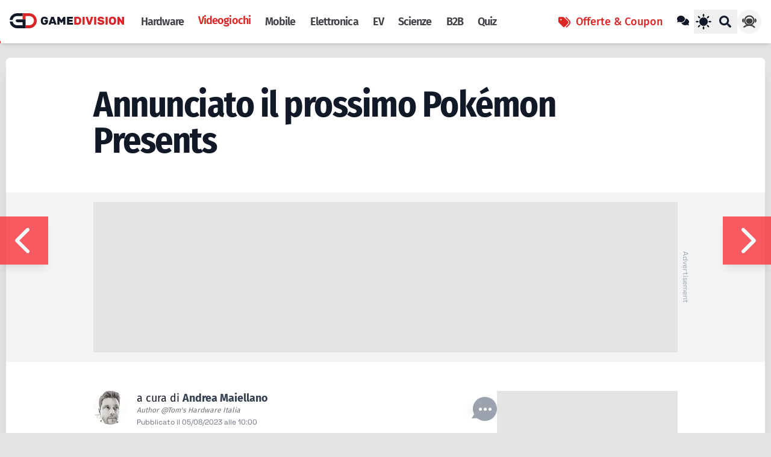

--- FILE ---
content_type: text/html; charset=UTF-8
request_url: https://www.tomshw.it/videogioco/annunciato-il-prossimo-pokemon-presents
body_size: 31705
content:
<!doctype html>
<html lang="it" xml:lang="it" xmlns="http://www.w3.org/1999/xhtml">

<head>
    <meta charset="UTF-8">
    <meta name="viewport" content="width=device-width, initial-scale=1.0">

    
    <link rel="apple-touch-icon" sizes="180x180" href="https://cdn.tomshw.it/assets/favicons/apple-touch-icon.png">
    <link rel="icon" type="image/png" sizes="32x32" href="https://cdn.tomshw.it/assets/favicons/favicon-32x32.png">
    <link rel="icon" type="image/png" sizes="16x16" href="https://cdn.tomshw.it/assets/favicons/favicon-16x16.png">
    <link rel="mask-icon" href="https://cdn.tomshw.it/assets/favicons/safari-pinned-tab.svg" color="#5bbad5">
    <link rel="shortcut icon" href="https://cdn.tomshw.it/assets/favicons/favicon.ico">
    <meta name="apple-mobile-web-app-title" content="Tom&#039;s Hardware">
    <meta name="application-name" content="Tom&#039;s Hardware">
    <meta name="msapplication-TileColor" content="#ffffff">
    <meta name="msapplication-TileImage" content="https://cdn.tomshw.it/assets/favicons/mstile-144x144.png">
    <meta name='ir-site-verification-token' value='1999656280'>
    <meta name="theme-color" content="#222222">
    

    
    <link rel="preconnect" href="https://cdn.tomshw.it"/>

<link rel="preload" href="//cdn.iubenda.com/cs/tcf/stub-v2.js" as="script">
<link rel="preload" href="//cdn.iubenda.com/cs/iubenda_cs.js" as="script">


<link rel="preconnect" href="https://fonts.bunny.net" crossorigin>











<link href="https://fonts.bunny.net/css2?family=Space+Grotesk:wght@300;400;500;600;700&family=Fira+Sans:wght@300;400;500;600;700&family=Fira+Sans+Condensed:wght@300;400;500;600;700&display=swap" rel="stylesheet" type="text/css" media="print" onload="this.media='all'">
<noscript><link href="https://fonts.bunny.net/css2?family=Space+Grotesk:wght@300;400;500;600;700&family=Fira+Sans:wght@300;400;500;600;700&family=Fira+Sans+Condensed:wght@300;400;500;600;700&display=swap" rel="stylesheet" type="text/css"></noscript>
            <link rel="preload" as="style" href="https://cdn.tomshw.it/build/assets/app-bab5ee5b.css" /><link rel="stylesheet" href="https://cdn.tomshw.it/build/assets/app-bab5ee5b.css" data-navigate-track="reload" />        
    
    
    <meta name="robots" content="max-image-preview:large" />
    <meta name="googlebot" content="index, follow, max-snippet:-1, max-image-preview:large, max-video-preview:-1" />
    <meta name="bingbot" content="index, follow, max-snippet:-1, max-image-preview:large, max-video-preview:-1" />
    <meta name="fb:app_id" content="437233219305259" />

            <title>Annunciato il prossimo Pokémon Presents - Tom's Hardware</title>
<meta name="description" content="Notizie, recensioni, guide all'acquisto e approfondimenti per tutti gli appassionati di computer, smartphone, videogiochi, film, serie tv, gadget e non solo">
<meta property="article:published_time" content="2023-08-05T10:00:25+02:00">
<meta property="article:section" content="Nintendo Switch">
<link rel="canonical" href="https://www.tomshw.it/videogioco/annunciato-il-prossimo-pokemon-presents">
<meta property="og:site_name" content="Tom&#039;s Hardware">
<meta property="og:title" content="Annunciato il prossimo Pokémon Presents">
<meta property="og:type" content="article">
<meta property="og:locale" content="it-it">
<meta property="og:url" content="https://www.tomshw.it/videogioco/annunciato-il-prossimo-pokemon-presents">
<meta property="og:image" content="https://www.tomshw.it/storage/wp/new-images/2022/11/pok-mon-scarlatto-257421.jpg">

<meta name="twitter:card" content="summary_large_image">
<meta name="twitter:site" content="@TomsHWItalia">
<meta name="twitter:image" content="https://cdn.tomshw.it/storage/wp/new-images/2022/11/pok-mon-scarlatto-257421.jpg">
<meta name="twitter:title" content="Annunciato il prossimo Pokémon Presents">
<meta name="twitter:description" content="">
<meta name="twitter:url" content="https://www.tomshw.it/videogioco/annunciato-il-prossimo-pokemon-presents">
<script type="application/ld+json">{"@context":"https://schema.org","@type":"NewsArticle","name":"Annunciato il prossimo Pokémon Presents","url":"https://www.tomshw.it/videogioco/annunciato-il-prossimo-pokemon-presents","image":"https://cdn.tomshw.it/storage/wp/new-images/2022/11/pok-mon-scarlatto-257421.jpg","datePublished":"2023-08-04T23:26:46+02:00","dateModified":"2023-08-04T23:26:46+02:00","publisher":{"@type":"Organization","name":"Tom's Hardware","logo":{"@type":"ImageObject","url":"https://cdn.tomshw.it/assets/logo.png"}},"author":{"@type":"Person","name":"Andrea Maiellano","url":"https://www.tomshw.it/author/andrea-maiellano"},"inLanguage":"it","headline":"Annunciato il prossimo Pokémon Presents","articleBody":"A seguito delle ultime indiscrezioni trapelate negli scorsi giorni, The Pokémon Company ha ufficialmente annunciato la data della prossima presentazione di Pokémon Presents.Il prossimo Pokémon Presents si terrà l'8 agosto 2023 alle 15:00 (ora italiana) e potrà essere seguito sul canale ufficiale di Pokémon su YouTube. L’evento durerà 35 minuti e condividerà le ultime novità, e gli ultimi, che The Pokémon Company ha in serbo per il franchise nei prossimi mesi.Come di consueto non bisogna mantenere alte le aspettative in quanto, con molta probabilità, l’evento verterà sui prodotti già noti da tempo ai fan, quali le espansioni, di prossima uscita, dedicate a Pokémon Scarlatto e Violetto, Pokémon Sleep, Pokémon Go Plus ed eventuali aggiornamenti in merito ai prodotti collaterali dedicati al celebre franchise.Questo ovviamente non vuol dire che il prossimo Pokémon Presents non possa riservare sorprese inaspettate ma considerando i numerosi prodotti attualmente in uscita dedicati ai celebri Pocket Monsters, non pensiamo ci sarà spazio per numerosi annunci inaspettati… ma speriamo, come sempre, di essere smentiti.Al momento, quello che però tutti i fan di Pokémon si augurano, è di ricevere la lieta novella che gli ultimi due capitoli della serie, Scarlatto e Violetto, ricevano un update che ne sistemino le prestazioni sia per quanto riguarda l’avventura principale, sia per quanto riguarda i tanto discussi raid che, per quanto frequenti e ricchi di Pokémon nuovi da catturare, continuano a presentarsi ricolmi di bug e di problemi di connessione.Indubbiamente, per quanto saremmo contenti dell’annuncio di nuovi progetti videoludici a tema Pokémon, per Game Freak dovrebbe essere prioritario sistemare i titoli rilasciati lo scorso anno, non tanto per una questione di vendite, visto che di recente sono stati confermati le oltre 22 milioni di copie vendute, quanto per rispetto ai fan che, ogni anno, danno fiducia alla famigerata casa di sviluppo.Nel mentre, l’unica cosa che possiamo fare, è aspettare il prossimo 8 agosto con la dovuta cautela.","mainEntityOfPage":"https://www.tomshw.it/videogioco/annunciato-il-prossimo-pokemon-presents","keywords":"Pokémon,Pokémon Direct,Pokémon Presents,Pokémon Scarlatto,Pokémon Violetto"}</script><script type="application/ld+json">{"@context":"https://schema.org","@type":"BreadcrumbList","name":"Tom's Hardware","description":"Notizie, recensioni, guide all'acquisto e approfondimenti per tutti gli appassionati di computer, smartphone, videogiochi, film, serie tv, gadget e non solo","url":"https://www.tomshw.it/videogioco/annunciato-il-prossimo-pokemon-presents","itemListElement":[{"@type":"ListItem","position":1,"item":{"@id":"https://www.tomshw.it","name":"Home"}},{"@type":"ListItem","position":2,"item":{"@id":"https://www.tomshw.it/videogioco","name":"Videogioco"}},{"@type":"ListItem","position":3,"item":{"@id":"https://www.tomshw.it/videogioco/annunciato-il-prossimo-pokemon-presents","name":"Annunciato il prossimo Pokémon Presents"}}]}</script>
    
    
    <link rel="alternate" type="application/atom+xml" title="Tom&#039;s Hardware"
        href="https://www.tomshw.it/feed">

    
            <script data-suppressedsrc="https://cdn.adasta.it/prebid/tomshw.js"
                class="_iub_cs_activate" type="text/plain" data-iub-purposes="5"></script>
    
    
    
    <!-- Google Tag Manager -->
<script >(function (w, d, s, l, i) {
        w[l] = w[l] || [];
        w[l].push({
            'gtm.start':
                new Date().getTime(), event: 'gtm.js'
        });
        var f = d.getElementsByTagName(s)[0],
            j = d.createElement(s), dl = l != 'dataLayer' ? '&l=' + l : '';
        j.async = true;
        j.src =
            'https://www.googletagmanager.com/gtm.js?id=' + i + dl;
        f.parentNode.insertBefore(j, f);
    })(window, document, 'script', 'dataLayer', 'GTM-W4LXB553');</script>
<!-- End Google Tag Manager -->

<!-- Taboola -->
<script class="_iub_cs_activate-inline" type="text/plain" data-iub-purposes="5">
    window._taboola = window._taboola || [];
    _taboola.push({article:'auto'});
    !function (e, f, u, i) {
        if (!document.getElementById(i)){
            e.async = 1;
            e.src = u;
            e.id = i;
            f.parentNode.insertBefore(e, f);
        }
    }(document.createElement('script'),
        document.getElementsByTagName('script')[0],
        '//cdn.taboola.com/libtrc/adastapremium-tomshardware/loader.js',
        'tb_loader_script');
    if(window.performance && typeof window.performance.mark == 'function')
    {window.performance.mark('tbl_ic');}
</script>

<!-- Livewire Styles --><style >[wire\:loading][wire\:loading], [wire\:loading\.delay][wire\:loading\.delay], [wire\:loading\.inline-block][wire\:loading\.inline-block], [wire\:loading\.inline][wire\:loading\.inline], [wire\:loading\.block][wire\:loading\.block], [wire\:loading\.flex][wire\:loading\.flex], [wire\:loading\.table][wire\:loading\.table], [wire\:loading\.grid][wire\:loading\.grid], [wire\:loading\.inline-flex][wire\:loading\.inline-flex] {display: none;}[wire\:loading\.delay\.none][wire\:loading\.delay\.none], [wire\:loading\.delay\.shortest][wire\:loading\.delay\.shortest], [wire\:loading\.delay\.shorter][wire\:loading\.delay\.shorter], [wire\:loading\.delay\.short][wire\:loading\.delay\.short], [wire\:loading\.delay\.default][wire\:loading\.delay\.default], [wire\:loading\.delay\.long][wire\:loading\.delay\.long], [wire\:loading\.delay\.longer][wire\:loading\.delay\.longer], [wire\:loading\.delay\.longest][wire\:loading\.delay\.longest] {display: none;}[wire\:offline][wire\:offline] {display: none;}[wire\:dirty]:not(textarea):not(input):not(select) {display: none;}:root {--livewire-progress-bar-color: #2299dd;}[x-cloak] {display: none !important;}[wire\:cloak] {display: none !important;}</style>
</head>

<body id="app"
    class="antialiased text-gray-900 bg-zinc-200 dark:bg-zinc-800 dark:text-gray-200 selection:bg-yellow-500 selection:text-black">

    <!-- Google Tag Manager (noscript) -->
<noscript>
    <iframe src="https://www.googletagmanager.com/ns.html?id=GTM-W4LXB553"
            height="0" width="0" style="display:none;visibility:hidden"></iframe>
</noscript>
<!-- End Google Tag Manager (noscript) -->

    <header
    class="bg-white dark:bg-zinc-900 dark:text-white fixed shadow-md top-0 left-0 w-full z-[1002] lg:px-4 h-[56px] lg:h-[72px]">
    <div wire:snapshot="{&quot;data&quot;:[],&quot;memo&quot;:{&quot;id&quot;:&quot;ZP3YR0VAdDJxhNDVAL9G&quot;,&quot;name&quot;:&quot;atoms.header-page-scroll&quot;,&quot;path&quot;:&quot;videogioco\/annunciato-il-prossimo-pokemon-presents&quot;,&quot;method&quot;:&quot;GET&quot;,&quot;children&quot;:[],&quot;scripts&quot;:[],&quot;assets&quot;:[],&quot;errors&quot;:[],&quot;locale&quot;:&quot;it&quot;},&quot;checksum&quot;:&quot;8dea86b381528e1c1b9df9ca603fd121830e38c2add31b6a3130cc46712cf097&quot;}" wire:effects="[]" wire:id="ZP3YR0VAdDJxhNDVAL9G" class="h-1 w-full bg-white dark:bg-zinc-900 absolute bottom-0 left-0"
  x-data="{ 
    scrollPos: 0,
    updateScroll() {
      const scrollTop = window.scrollY || document.documentElement.scrollTop;
      const scrollHeight = document.documentElement.scrollHeight - document.documentElement.clientHeight;
      this.scrollPos = scrollHeight > 0 ? Math.min(Math.round((scrollTop / scrollHeight) * 100), 100) : 0;
    }
  }"
  x-init="updateScroll()"
  @scroll.window.passive="updateScroll()"
>
    <div :style="`width: ${scrollPos > 1 ? scrollPos : .1}%;`"
    class="h-full bg-red-500 transition-all duration-200 ease-out">
    </div>
    
</div>

    <div class="max-w-[1260px] mx-auto flex h-full">
    <div class="flex items-center w-full">

            
            <a class="shrink-0 grow-0" href="https://www.tomshw.it" aria-label="Homepage Tom&#039;s Hardware">
                <div class="w-[190px] hidden lg:block active:scale-90 h-7">
                    <svg width="190" class="dark:text-white" viewBox="0 0 189 25" version="1.1" xmlns="http://www.w3.org/2000/svg"
     xml:space="preserve"
     style="fill-rule:evenodd;clip-rule:evenodd;stroke-linejoin:round;stroke-miterlimit:2;">
    <g id="Lettera_D" transform="matrix(0.118517,0,0,0.118517,-30.0417,-3.40737)">
        <path d="M631.6,134.21C631.6,192.46 584.38,239.68 526.13,239.68L474.7,239.68L474.7,197.24L527.12,197.24C562.67,197.24 591.49,168.42 591.49,132.87C591.49,97.32 562.67,68.5 527.12,68.5L474.7,68.83L474.7,114.23L434.17,114.21L434.17,28.75L526.13,28.75C555.26,28.75 581.62,40.55 600.71,59.64C619.8,78.73 631.6,105.09 631.6,134.21Z" style="fill:rgb(217,36,40);fill-rule:nonzero;"/>
    </g>
    <g transform="matrix(0.158757,0,0,0.158757,50.0273,-37.8728)">
        <path d="M31.52,316.48C31.52,321.38 31.64,324.97 31.88,327.26C32.19,331.29 33.54,334.59 35.91,337.15C38.28,339.72 41.91,341 46.81,341C51.31,341 54.93,339.95 57.65,337.86C60.38,335.77 61.74,332.47 61.74,327.97L51.79,327.97C50.92,327.97 50.17,327.66 49.54,327.02C48.91,326.39 48.59,325.64 48.59,324.77L48.59,312.21C48.59,311.34 48.9,310.59 49.54,309.96C50.17,309.33 50.92,309.01 51.79,309.01L80.46,309.01C81.33,309.01 82.08,309.33 82.71,309.96C83.34,310.59 83.66,311.34 83.66,312.21L83.66,327.38C83.66,333.94 82.04,339.68 78.8,344.62C75.56,349.56 71.16,353.35 65.59,355.99C60.02,358.64 53.76,359.96 46.81,359.96C39.46,359.96 33.07,358.52 27.62,355.64C22.17,352.76 17.94,348.89 14.94,344.03C11.94,339.17 10.28,333.78 9.96,327.86C9.8,324.07 9.72,320.95 9.72,318.5C9.72,315.58 9.8,311.67 9.96,306.77C10.2,300.85 11.82,295.45 14.82,290.6C17.82,285.74 22.07,281.87 27.56,278.99C33.05,276.11 39.47,274.67 46.81,274.67C54.15,274.67 60.06,275.97 65.47,278.58C70.88,281.19 75.11,284.47 78.15,288.41C81.19,292.36 82.83,296.19 83.07,299.9C83.15,300.61 82.91,301.22 82.36,301.74C81.81,302.25 81.18,302.51 80.46,302.51L64.7,302.51C63.67,302.51 62.86,302.25 62.27,301.74C61.68,301.23 60.91,300.42 59.96,299.31C58.54,297.57 56.86,296.19 54.92,295.16C52.98,294.13 50.28,293.62 46.8,293.62C37.87,293.62 32.9,298.2 31.87,307.36C31.63,309.26 31.51,312.3 31.51,316.48L31.52,316.48Z" style="fill:currentColor;fill-rule:nonzero;"/>
    </g>
    <g transform="matrix(0.158757,0,0,0.158757,50.0273,-37.8728)">
        <path d="M172.04,354.39C172.35,355.18 172.51,355.77 172.51,356.17C172.51,356.88 172.25,357.49 171.74,358.01C171.23,358.53 170.61,358.78 169.9,358.78L154.97,358.78C153.63,358.78 152.58,358.48 151.83,357.89C151.08,357.3 150.59,356.61 150.35,355.82L147.03,345.99L115.51,345.99L112.19,355.82C111.95,356.61 111.46,357.3 110.71,357.89C109.96,358.48 108.91,358.78 107.57,358.78L92.64,358.78C91.93,358.78 91.32,358.52 90.8,358.01C90.29,357.5 90.03,356.88 90.03,356.17C90.03,355.78 90.19,355.18 90.5,354.39L116.33,279.74C116.72,278.63 117.36,277.71 118.23,276.96C119.1,276.21 120.24,275.83 121.67,275.83L140.86,275.83C142.28,275.83 143.43,276.21 144.3,276.96C145.17,277.71 145.8,278.64 146.2,279.74L172.03,354.39L172.04,354.39ZM140.88,327.61L131.28,299.17L121.68,327.61L140.88,327.61Z" style="fill:currentColor;fill-rule:nonzero;"/>
    </g>
    <g transform="matrix(0.158757,0,0,0.158757,50.0273,-37.8728)">
        <path d="M204.03,316.36L204.03,355.58C204.03,356.45 203.71,357.2 203.08,357.83C202.45,358.46 201.7,358.78 200.83,358.78L185.31,358.78C184.44,358.78 183.69,358.47 183.06,357.83C182.43,357.2 182.11,356.45 182.11,355.58L182.11,279.04C182.11,278.17 182.42,277.42 183.06,276.79C183.69,276.16 184.44,275.84 185.31,275.84L199.05,275.84C201.26,275.84 202.96,276.91 204.14,279.04L223.34,311.86L242.53,279.04C243.71,276.91 245.41,275.84 247.63,275.84L261.37,275.84C262.24,275.84 262.99,276.16 263.62,276.79C264.25,277.42 264.57,278.17 264.57,279.04L264.57,355.58C264.57,356.45 264.25,357.2 263.62,357.83C262.99,358.46 262.24,358.78 261.37,358.78L245.85,358.78C244.98,358.78 244.23,358.47 243.6,357.83C242.97,357.2 242.65,356.45 242.65,355.58L242.65,316.36L231.51,335.91C230.96,336.78 230.34,337.49 229.67,338.04C229,338.59 228.15,338.87 227.12,338.87L219.54,338.87C218.51,338.87 217.66,338.59 216.99,338.04C216.32,337.49 215.71,336.78 215.15,335.91L204.01,316.36L204.03,316.36Z" style="fill:currentColor;fill-rule:nonzero;"/>
    </g>
    <g transform="matrix(0.158757,0,0,0.158757,50.0273,-37.8728)">
        <path d="M303.09,339.82L340.53,339.82C341.4,339.82 342.15,340.14 342.78,340.77C343.41,341.4 343.73,342.15 343.73,343.02L343.73,355.58C343.73,356.45 343.41,357.2 342.78,357.83C342.15,358.46 341.4,358.78 340.53,358.78L284.37,358.78C283.5,358.78 282.75,358.47 282.12,357.83C281.49,357.2 281.17,356.45 281.17,355.58L281.17,279.04C281.17,278.17 281.48,277.42 282.12,276.79C282.75,276.16 283.5,275.84 284.37,275.84L339.59,275.84C340.46,275.84 341.21,276.16 341.84,276.79C342.47,277.42 342.79,278.17 342.79,279.04L342.79,291.6C342.79,292.47 342.47,293.22 341.84,293.85C341.21,294.48 340.46,294.8 339.59,294.8L303.1,294.8L303.1,307.6L336.99,307.6C337.86,307.6 338.61,307.92 339.24,308.55C339.87,309.18 340.19,309.93 340.19,310.8L340.19,323.36C340.19,324.23 339.87,324.98 339.24,325.61C338.61,326.24 337.86,326.56 336.99,326.56L303.1,326.56L303.1,339.83L303.09,339.82Z" style="fill:currentColor;fill-rule:nonzero;"/>
    </g>
    <g transform="matrix(0.158757,0,0,0.158757,50.0273,-37.8728)">
        <path d="M429.63,317.42C429.63,318.68 429.55,321.45 429.39,325.71C429.15,332.19 427.47,337.91 424.35,342.89C421.23,347.87 416.94,351.76 411.49,354.56C406.04,357.36 399.72,358.77 392.53,358.77L360.54,358.77C359.67,358.77 358.92,358.46 358.29,357.82C357.66,357.19 357.34,356.44 357.34,355.57L357.34,279.03C357.34,278.16 357.65,277.41 358.29,276.78C358.92,276.15 359.67,275.83 360.54,275.83L391.94,275.83C399.13,275.83 405.51,277.23 411.08,280.04C416.65,282.84 421.03,286.75 424.23,291.77C427.43,296.79 429.15,302.49 429.38,308.89C429.54,313.31 429.62,316.16 429.62,317.42L429.63,317.42ZM379.27,294.79L379.27,339.82L391.95,339.82C401.9,339.82 407.08,335.28 407.47,326.19C407.63,321.61 407.71,318.61 407.71,317.19C407.71,315.61 407.63,312.69 407.47,308.42C407.23,303.92 405.75,300.52 403.03,298.23C400.3,295.94 396.41,294.79 391.36,294.79L379.27,294.79Z" style="fill:rgb(217,36,40);fill-rule:nonzero;"/>
    </g>
    <g transform="matrix(0.158757,0,0,0.158757,50.0273,-37.8728)">
        <path d="M443.97,357.83C443.34,357.2 443.02,356.45 443.02,355.58L443.02,279.04C443.02,278.17 443.33,277.42 443.97,276.79C444.6,276.16 445.35,275.84 446.22,275.84L461.74,275.84C462.61,275.84 463.36,276.16 463.99,276.79C464.62,277.42 464.94,278.17 464.94,279.04L464.94,355.58C464.94,356.45 464.62,357.2 463.99,357.83C463.36,358.46 462.61,358.78 461.74,358.78L446.22,358.78C445.35,358.78 444.6,358.47 443.97,357.83Z" style="fill:rgb(217,36,40);fill-rule:nonzero;"/>
    </g>
    <g transform="matrix(0.158757,0,0,0.158757,50.0273,-37.8728)">
        <path d="M500.37,354.04L476.2,279.99C475.96,279.28 475.84,278.77 475.84,278.45C475.84,277.74 476.1,277.13 476.61,276.61C477.12,276.09 477.74,275.84 478.45,275.84L493.38,275.84C494.72,275.84 495.77,276.14 496.52,276.73C497.27,277.32 497.76,278.01 498,278.8L514.47,330.93L530.94,278.8C531.18,278.01 531.67,277.32 532.42,276.73C533.17,276.14 534.22,275.84 535.56,275.84L550.49,275.84C551.2,275.84 551.81,276.1 552.33,276.61C552.84,277.12 553.1,277.74 553.1,278.45C553.1,278.77 552.98,279.28 552.74,279.99L528.57,354.04C527.46,357.2 525.37,358.78 522.29,358.78L506.65,358.78C503.57,358.78 501.48,357.2 500.37,354.04Z" style="fill:rgb(217,36,40);fill-rule:nonzero;"/>
    </g>
    <g transform="matrix(0.158757,0,0,0.158757,50.0273,-37.8728)">
        <path d="M564.95,357.83C564.32,357.2 564,356.45 564,355.58L564,279.04C564,278.17 564.31,277.42 564.95,276.79C565.58,276.16 566.33,275.84 567.2,275.84L582.72,275.84C583.59,275.84 584.34,276.16 584.97,276.79C585.6,277.42 585.92,278.17 585.92,279.04L585.92,355.58C585.92,356.45 585.6,357.2 584.97,357.83C584.34,358.46 583.59,358.78 582.72,358.78L567.2,358.78C566.33,358.78 565.58,358.47 564.95,357.83Z" style="fill:rgb(217,36,40);fill-rule:nonzero;"/>
    </g>
    <g transform="matrix(0.158757,0,0,0.158757,50.0273,-37.8728)">
        <path d="M667.38,299.83C666.87,300.34 666.29,300.6 665.66,300.6L650.14,300.6C649.03,300.6 648.16,300.46 647.53,300.19C646.9,299.91 646.19,299.42 645.4,298.71C645.24,298.55 644.73,298.02 643.86,297.11C642.99,296.2 641.63,295.39 639.77,294.68C637.91,293.97 635.76,293.61 633.31,293.61C629.91,293.61 627.13,294.07 624.96,294.97C622.79,295.88 621.7,297.44 621.7,299.65C621.7,301.23 622.37,302.48 623.71,303.38C625.05,304.29 627.13,305.1 629.93,305.81C632.73,306.52 637.61,307.59 644.56,309.01C653.49,310.83 660.04,313.67 664.23,317.54C668.42,321.41 670.51,326.94 670.51,334.13C670.51,339.34 668.95,343.91 665.83,347.82C662.71,351.73 658.37,354.73 652.8,356.82C647.23,358.91 640.93,359.96 633.9,359.96C626.87,359.96 620.94,358.78 615.42,356.41C609.89,354.04 605.54,350.96 602.39,347.17C599.23,343.38 597.57,339.47 597.41,335.44C597.41,334.73 597.67,334.12 598.18,333.6C598.69,333.08 599.26,332.83 599.9,332.83L615.42,332.83C617.16,332.83 618.66,333.38 619.92,334.49C620.16,334.73 620.79,335.42 621.82,336.56C622.85,337.71 624.41,338.73 626.5,339.64C628.59,340.55 631.06,341 633.91,341C643.7,341 648.6,338.91 648.6,334.72C648.6,333.38 647.91,332.25 646.53,331.34C645.15,330.43 643.19,329.66 640.66,329.03C638.13,328.4 634.1,327.49 628.57,326.3L623.24,325.23C615.18,323.49 609.26,320.59 605.47,316.52C601.68,312.45 599.78,307.02 599.78,300.23C599.78,295.65 601.16,291.4 603.93,287.49C606.69,283.58 610.62,280.46 615.72,278.13C620.81,275.8 626.68,274.63 633.32,274.63C639.96,274.63 645.56,275.84 650.86,278.24C656.15,280.65 660.32,283.67 663.36,287.3C666.4,290.93 668,294.49 668.16,297.96C668.16,298.67 667.9,299.28 667.39,299.8L667.38,299.83Z" style="fill:rgb(217,36,40);fill-rule:nonzero;"/>
    </g>
    <g transform="matrix(0.158757,0,0,0.158757,50.0273,-37.8728)">
        <path d="M683.31,357.83C682.68,357.2 682.36,356.45 682.36,355.58L682.36,279.04C682.36,278.17 682.67,277.42 683.31,276.79C683.94,276.16 684.69,275.84 685.56,275.84L701.08,275.84C701.95,275.84 702.7,276.16 703.33,276.79C703.96,277.42 704.28,278.17 704.28,279.04L704.28,355.58C704.28,356.45 703.96,357.2 703.33,357.83C702.7,358.46 701.95,358.78 701.08,358.78L685.56,358.78C684.69,358.78 683.94,358.47 683.31,357.83Z" style="fill:rgb(217,36,40);fill-rule:nonzero;"/>
    </g>
    <g transform="matrix(0.158757,0,0,0.158757,50.0273,-37.8728)">
        <path d="M774.55,278.92C780,281.76 784.21,285.61 787.17,290.47C790.13,295.33 791.77,300.76 792.09,306.76C792.25,308.97 792.33,312.53 792.33,317.42C792.33,322.31 792.25,325.71 792.09,327.85C791.77,333.85 790.13,339.28 787.17,344.14C784.21,349 780,352.85 774.55,355.69C769.1,358.53 762.62,359.96 755.12,359.96C747.62,359.96 741.14,358.54 735.69,355.69C730.24,352.85 726.03,349 723.07,344.14C720.11,339.28 718.47,333.85 718.15,327.85C717.99,323.58 717.91,320.11 717.91,317.42C717.91,314.73 717.99,311.18 718.15,306.76C718.46,300.76 720.11,295.33 723.07,290.47C726.03,285.61 730.24,281.76 735.69,278.92C741.14,276.08 747.62,274.65 755.12,274.65C762.62,274.65 769.1,276.07 774.55,278.92ZM765.84,297.34C763.35,294.85 759.78,293.61 755.12,293.61C750.46,293.61 746.88,294.85 744.4,297.34C741.91,299.83 740.47,303.17 740.08,307.35C739.84,309.96 739.72,313.24 739.72,317.18C739.72,321.12 739.84,324.41 740.08,327.25C740.47,331.44 741.92,334.77 744.4,337.26C746.88,339.75 750.46,340.99 755.12,340.99C759.78,340.99 763.35,339.75 765.84,337.26C768.33,334.77 769.77,331.44 770.16,327.25C770.4,324.41 770.52,321.05 770.52,317.18C770.52,313.31 770.4,309.95 770.16,307.35C769.76,303.16 768.32,299.83 765.84,297.34Z" style="fill:rgb(217,36,40);fill-rule:nonzero;"/>
    </g>
    <g transform="matrix(0.158757,0,0,0.158757,50.0273,-37.8728)">
        <path d="M856.78,357.89C855.91,357.3 855.32,356.69 855,356.05L827.87,315.53L827.87,355.58C827.87,356.45 827.55,357.2 826.92,357.83C826.29,358.46 825.54,358.78 824.67,358.78L809.15,358.78C808.28,358.78 807.53,358.47 806.9,357.83C806.27,357.2 805.95,356.45 805.95,355.58L805.95,279.04C805.95,278.17 806.26,277.42 806.9,276.79C807.53,276.16 808.28,275.84 809.15,275.84L821.47,275.84C822.65,275.84 823.68,276.14 824.55,276.73C825.42,277.32 826.01,277.94 826.33,278.57L853.46,319.09L853.46,279.04C853.46,278.17 853.77,277.42 854.41,276.79C855.04,276.16 855.79,275.84 856.66,275.84L872.18,275.84C873.05,275.84 873.8,276.16 874.43,276.79C875.06,277.42 875.38,278.17 875.38,279.04L875.38,355.58C875.38,356.45 875.06,357.2 874.43,357.83C873.8,358.46 873.05,358.78 872.18,358.78L859.86,358.78C858.68,358.78 857.65,358.48 856.78,357.89Z" style="fill:rgb(217,36,40);fill-rule:nonzero;"/>
    </g>
    <g id="Lettera_G" transform="matrix(0.118517,0,0,0.118517,-30.0417,-3.40737)">
        <path d="M434.16,28.75L434.16,68.5L357.49,68.5C325.07,68.5 298,92.51 293.71,124.19L253.48,124.19C258.53,70.65 303.6,28.75 358.47,28.75L434.16,28.75Z" style="fill:currentColor;fill-rule:nonzero;"/>
        <path d="M474.69,114.23L474.69,239.69L359.11,239.69C304.58,239.7 259.37,198.2 254.14,144.5L294.81,144.5C300.28,174.5 326.54,197.25 358.12,197.25L434.17,197.25L434.17,154.53L359.1,154.53C341.02,154.53 331.94,132.77 344.61,120.13C348.26,116.48 353.29,114.23 358.86,114.23L474.69,114.23Z" style="fill:currentColor;fill-rule:nonzero;"/>
    </g>
</svg>

                </div>
                
                
                
                <img src="https://cdn.tomshw.it/assets/logo-videogioco-small.svg" class="w-[56px] h-[56px] shrink-0 block lg:hidden max-w-none" alt="Logo Tom&#039;s Hardware" fetchpriority="high" />
            </a>

            

            <nav class="h-full hidden grow lg:flex">
    <ul class="flex mx-4 text-lg font-toms font-semibold tracking-tighter h-full">
        
        
        
        
        
        
        
                    

            <li class="inline-flex">
                <a class="px-3 py-2 flex items-center h-full
                                        text-zinc-700 dark:text-zinc-300 dark:hover:text-white hover:text-black
                    "
                   href="https://www.tomshw.it/s/hardware">Hardware
                </a>
            </li>
                    

            <li class="inline-flex">
                <a class="px-3 py-2 flex items-center h-full
                                        text-red-600 dark:text-red-500 border-b-4 border-red-500
                    "
                   href="https://www.tomshw.it/s/videogioco">Videogiochi
                </a>
            </li>
                    

            <li class="inline-flex">
                <a class="px-3 py-2 flex items-center h-full
                                        text-zinc-700 dark:text-zinc-300 dark:hover:text-white hover:text-black
                    "
                   href="https://www.tomshw.it/s/smartphone">Mobile
                </a>
            </li>
                    

            <li class="inline-flex">
                <a class="px-3 py-2 flex items-center h-full
                                        text-zinc-700 dark:text-zinc-300 dark:hover:text-white hover:text-black
                    "
                   href="https://www.tomshw.it/altro">Elettronica
                </a>
            </li>
                    

            <li class="inline-flex">
                <a class="px-3 py-2 flex items-center h-full
                                        text-zinc-700 dark:text-zinc-300 dark:hover:text-white hover:text-black
                    "
                   href="https://www.tomshw.it/s/automotive">EV
                </a>
            </li>
                    

            <li class="inline-flex">
                <a class="px-3 py-2 flex items-center h-full
                                        text-zinc-700 dark:text-zinc-300 dark:hover:text-white hover:text-black
                    "
                   href="https://www.tomshw.it/scienze">Scienze
                </a>
            </li>
                    

            <li class="inline-flex">
                <a class="px-3 py-2 flex items-center h-full
                                        text-zinc-700 dark:text-zinc-300 dark:hover:text-white hover:text-black
                    "
                   href="https://www.tomshw.it/s/business">B2B
                </a>
            </li>
                    

            <li class="inline-flex">
                <a class="px-3 py-2 flex items-center h-full
                                        text-zinc-700 dark:text-zinc-300 dark:hover:text-white hover:text-black
                    "
                   href="https://www.tomshw.it/quiz">Quiz
                </a>
            </li>
        
    </ul>
</nav>
            <div class="relative flex items-center lg:hidden">
                <nav id="mobile-navigation" class="flex">


    
    <input type="checkbox" id="nav-Checkbox" class="hidden">
    <label for="nav-Checkbox" id="nav-Toggle"
           class="px-4 cursor-pointer inline-flex items-center justify-center text-gray-900 rounded-md dark:text-gray-100 hover:bg-gray-100 dark:hover:bg-black hover:text-black focus:outline-none focus:ring-2 focus:ring-inset focus:ring-red-500">
        <svg class="w-5 h-5 text-zinc-700 dark:text-zinc-200" fill="currentColor" xmlns="http://www.w3.org/2000/svg" viewBox="0 0 448 512"><!--! Font Awesome Free 6.7.2 by @fontawesome - https://fontawesome.com License - https://fontawesome.com/license/free (Icons: CC BY 4.0, Fonts: SIL OFL 1.1, Code: MIT License) Copyright 2024 Fonticons, Inc. --><path d="M48 128c-17.7 0-32 14.3-32 32s14.3 32 32 32l352 0c17.7 0 32-14.3 32-32s-14.3-32-32-32L48 128zm0 192c-17.7 0-32 14.3-32 32s14.3 32 32 32l352 0c17.7 0 32-14.3 32-32s-14.3-32-32-32L48 320z"/></svg>    </label>

    
    
    
    

    

    
    <div class="fixed top-0 left-0 z-50 w-screen h-screen nav-Menu bg-zinc-900 animate-fade-right animate-duration-200"
         aria-label="Global">

        
        <label for="nav-Checkbox" id="nav-Toggle"
               class="absolute top-0 right-0 inline-flex items-center justify-center p-6 text-gray-400 rounded-md cursor-pointer focus:outline-none focus:ring-2 focus:ring-inset focus:ring-red-500">
            <svg class="mb-1 w-8 h-8 text-white inline" fill="currentColor" xmlns="http://www.w3.org/2000/svg" viewBox="0 0 352 512"><!-- Font Awesome Free 5.15.4 by @fontawesome - https://fontawesome.com License - https://fontawesome.com/license/free (Icons: CC BY 4.0, Fonts: SIL OFL 1.1, Code: MIT License) --><path d="M242.72 256l100.07-100.07c12.28-12.28 12.28-32.19 0-44.48l-22.24-22.24c-12.28-12.28-32.19-12.28-44.48 0L176 189.28 75.93 89.21c-12.28-12.28-32.19-12.28-44.48 0L9.21 111.45c-12.28 12.28-12.28 32.19 0 44.48L109.28 256 9.21 356.07c-12.28 12.28-12.28 32.19 0 44.48l22.24 22.24c12.28 12.28 32.2 12.28 44.48 0L176 322.72l100.07 100.07c12.28 12.28 32.2 12.28 44.48 0l22.24-22.24c12.28-12.28 12.28-32.19 0-44.48L242.72 256z"/></svg>            <span class="sr-only">Chiudi menù</span>
        </label>
        
        <ul id="menu">
            
            <li class="flex justify-center col-span-2">
                <a href="https://www.tomshw.it">
                    <img width="180" height="40" class="h-10 my-7" src="https://cdn.tomshw.it/assets/logo-hardware-white.svg"
                         alt="Tom&#039;s Hardware Logo" loading="lazy"/>
                </a>
            </li>
            <div class="grid grid-cols-2 gap-2 px-2">
                                    <li class="mb-2">
                        <a href="https://www.tomshw.it/s/hardware"
                           class="block px-2 py-3 text-lg font-extrabold text-white border border-zinc-800 rounded-lg hover:bg-red-500 text-center
                                                      ">
                            Hardware
                        </a>
                    </li>
                                    <li class="mb-2">
                        <a href="https://www.tomshw.it/s/videogioco"
                           class="block px-2 py-3 text-lg font-extrabold text-white border border-zinc-800 rounded-lg hover:bg-red-500 text-center
                                                          bg-red-500
                                                         ">
                            Videogiochi
                        </a>
                    </li>
                                    <li class="mb-2">
                        <a href="https://www.tomshw.it/s/smartphone"
                           class="block px-2 py-3 text-lg font-extrabold text-white border border-zinc-800 rounded-lg hover:bg-red-500 text-center
                                                      ">
                            Mobile
                        </a>
                    </li>
                                    <li class="mb-2">
                        <a href="https://www.tomshw.it/altro"
                           class="block px-2 py-3 text-lg font-extrabold text-white border border-zinc-800 rounded-lg hover:bg-red-500 text-center
                                                      ">
                            Elettronica
                        </a>
                    </li>
                                    <li class="mb-2">
                        <a href="https://www.tomshw.it/s/automotive"
                           class="block px-2 py-3 text-lg font-extrabold text-white border border-zinc-800 rounded-lg hover:bg-red-500 text-center
                                                      ">
                            EV
                        </a>
                    </li>
                                    <li class="mb-2">
                        <a href="https://www.tomshw.it/scienze"
                           class="block px-2 py-3 text-lg font-extrabold text-white border border-zinc-800 rounded-lg hover:bg-red-500 text-center
                                                      ">
                            Scienze
                        </a>
                    </li>
                                    <li class="mb-2">
                        <a href="https://www.tomshw.it/s/business"
                           class="block px-2 py-3 text-lg font-extrabold text-white border border-zinc-800 rounded-lg hover:bg-red-500 text-center
                                                      ">
                            B2B
                        </a>
                    </li>
                                    <li class="mb-2">
                        <a href="https://www.tomshw.it/quiz"
                           class="block px-2 py-3 text-lg font-extrabold text-white border border-zinc-800 rounded-lg hover:bg-red-500 text-center
                                                      ">
                            Quiz
                        </a>
                    </li>
                
                
                <li class="mb-2">
                    <a aria-label="Vai al Forum"
                       class="text-white block px-2 py-3 text-lg font-extrabold border border-zinc-800 rounded-lg text-center hover:bg-yellow-900"
                       href="https://forum.tomshw.it" target="_blank">
                        Forum
                    </a>
                </li>

                
                <li class="mb-2">
                    <a aria-label="Vai alle Offerte"
                       class="block px-2 py-3 text-lg font-extrabold text-red-500 border border-zinc-800 rounded-lg text-center hover:bg-red-900"
                       href="https://www.tomshw.it/offerte-sconti">
                        Sconti & Coupon
                    </a>
                </li>
            </div>

            
            <li class="mt-10 text-center col-span-2">
                <div class="inline-flex space-x-4">

	
		<a target="_blank" rel="me nofollow" title="Pagina facebook di Tom&#039;s Hardware"
		   href="https://www.facebook.com/tomshardware.it" class="text-white transition transform hover:-rotate-12">
			<svg class="h-6" fill="currentColor" xmlns="http://www.w3.org/2000/svg" viewBox="0 0 512 512"><!--! Font Awesome Free 6.7.2 by @fontawesome - https://fontawesome.com License - https://fontawesome.com/license/free (Icons: CC BY 4.0, Fonts: SIL OFL 1.1, Code: MIT License) Copyright 2024 Fonticons, Inc. --><path d="M512 256C512 114.6 397.4 0 256 0S0 114.6 0 256C0 376 82.7 476.8 194.2 504.5V334.2H141.4V256h52.8V222.3c0-87.1 39.4-127.5 125-127.5c16.2 0 44.2 3.2 55.7 6.4V172c-6-.6-16.5-1-29.6-1c-42 0-58.2 15.9-58.2 57.2V256h83.6l-14.4 78.2H287V510.1C413.8 494.8 512 386.9 512 256h0z"/></svg>		</a>

	
		<a target="_blank" rel="me nofollow" title="Pagina instagram di Tom&#039;s Hardware"
		   href="https://www.instagram.com/tomshardwareitalia/" class="text-white transition transform hover:-rotate-12">
			<svg class="h-6" fill="currentColor" xmlns="http://www.w3.org/2000/svg" viewBox="0 0 448 512"><!--! Font Awesome Free 6.7.2 by @fontawesome - https://fontawesome.com License - https://fontawesome.com/license/free (Icons: CC BY 4.0, Fonts: SIL OFL 1.1, Code: MIT License) Copyright 2024 Fonticons, Inc. --><path d="M224.1 141c-63.6 0-114.9 51.3-114.9 114.9s51.3 114.9 114.9 114.9S339 319.5 339 255.9 287.7 141 224.1 141zm0 189.6c-41.1 0-74.7-33.5-74.7-74.7s33.5-74.7 74.7-74.7 74.7 33.5 74.7 74.7-33.6 74.7-74.7 74.7zm146.4-194.3c0 14.9-12 26.8-26.8 26.8-14.9 0-26.8-12-26.8-26.8s12-26.8 26.8-26.8 26.8 12 26.8 26.8zm76.1 27.2c-1.7-35.9-9.9-67.7-36.2-93.9-26.2-26.2-58-34.4-93.9-36.2-37-2.1-147.9-2.1-184.9 0-35.8 1.7-67.6 9.9-93.9 36.1s-34.4 58-36.2 93.9c-2.1 37-2.1 147.9 0 184.9 1.7 35.9 9.9 67.7 36.2 93.9s58 34.4 93.9 36.2c37 2.1 147.9 2.1 184.9 0 35.9-1.7 67.7-9.9 93.9-36.2 26.2-26.2 34.4-58 36.2-93.9 2.1-37 2.1-147.8 0-184.8zM398.8 388c-7.8 19.6-22.9 34.7-42.6 42.6-29.5 11.7-99.5 9-132.1 9s-102.7 2.6-132.1-9c-19.6-7.8-34.7-22.9-42.6-42.6-11.7-29.5-9-99.5-9-132.1s-2.6-102.7 9-132.1c7.8-19.6 22.9-34.7 42.6-42.6 29.5-11.7 99.5-9 132.1-9s102.7-2.6 132.1 9c19.6 7.8 34.7 22.9 42.6 42.6 11.7 29.5 9 99.5 9 132.1s2.7 102.7-9 132.1z"/></svg>		</a>

	
		<a target="_blank" rel="me nofollow" title="Pagina telegram di Tom&#039;s Hardware"
		   href="https://t.me/tomshw_it" class="text-white transition transform hover:-rotate-12">
			<svg class="h-6" fill="currentColor" xmlns="http://www.w3.org/2000/svg" viewBox="0 0 496 512"><!--! Font Awesome Free 6.7.2 by @fontawesome - https://fontawesome.com License - https://fontawesome.com/license/free (Icons: CC BY 4.0, Fonts: SIL OFL 1.1, Code: MIT License) Copyright 2024 Fonticons, Inc. --><path d="M248,8C111.033,8,0,119.033,0,256S111.033,504,248,504,496,392.967,496,256,384.967,8,248,8ZM362.952,176.66c-3.732,39.215-19.881,134.378-28.1,178.3-3.476,18.584-10.322,24.816-16.948,25.425-14.4,1.326-25.338-9.517-39.287-18.661-21.827-14.308-34.158-23.215-55.346-37.177-24.485-16.135-8.612-25,5.342-39.5,3.652-3.793,67.107-61.51,68.335-66.746.153-.655.3-3.1-1.154-4.384s-3.59-.849-5.135-.5q-3.283.746-104.608,69.142-14.845,10.194-26.894,9.934c-8.855-.191-25.888-5.006-38.551-9.123-15.531-5.048-27.875-7.717-26.8-16.291q.84-6.7,18.45-13.7,108.446-47.248,144.628-62.3c68.872-28.647,83.183-33.623,92.511-33.789,2.052-.034,6.639.474,9.61,2.885a10.452,10.452,0,0,1,3.53,6.716A43.765,43.765,0,0,1,362.952,176.66Z"/></svg>		</a>

	
		<a target="_blank" rel="me nofollow" title="Pagina twitter di Tom&#039;s Hardware"
		   href="https://twitter.com/TomsHWItalia" class="text-white transition transform hover:-rotate-12">
			<svg class="h-6" fill="currentColor" xmlns="http://www.w3.org/2000/svg" viewBox="0 0 512 512"><!--! Font Awesome Free 6.7.2 by @fontawesome - https://fontawesome.com License - https://fontawesome.com/license/free (Icons: CC BY 4.0, Fonts: SIL OFL 1.1, Code: MIT License) Copyright 2024 Fonticons, Inc. --><path d="M459.37 151.716c.325 4.548.325 9.097.325 13.645 0 138.72-105.583 298.558-298.558 298.558-59.452 0-114.68-17.219-161.137-47.106 8.447.974 16.568 1.299 25.34 1.299 49.055 0 94.213-16.568 130.274-44.832-46.132-.975-84.792-31.188-98.112-72.772 6.498.974 12.995 1.624 19.818 1.624 9.421 0 18.843-1.3 27.614-3.573-48.081-9.747-84.143-51.98-84.143-102.985v-1.299c13.969 7.797 30.214 12.67 47.431 13.319-28.264-18.843-46.781-51.005-46.781-87.391 0-19.492 5.197-37.36 14.294-52.954 51.655 63.675 129.3 105.258 216.365 109.807-1.624-7.797-2.599-15.918-2.599-24.04 0-57.828 46.782-104.934 104.934-104.934 30.213 0 57.502 12.67 76.67 33.137 23.715-4.548 46.456-13.32 66.599-25.34-7.798 24.366-24.366 44.833-46.132 57.827 21.117-2.273 41.584-8.122 60.426-16.243-14.292 20.791-32.161 39.308-52.628 54.253z"/></svg>		</a>

	
		<a target="_blank" rel="me nofollow" title="Pagina youtube di Tom&#039;s Hardware"
		   href="https://www.youtube.com/@ferrystech" class="text-white transition transform hover:-rotate-12">
			<svg class="h-6" fill="currentColor" xmlns="http://www.w3.org/2000/svg" viewBox="0 0 576 512"><!--! Font Awesome Free 6.7.2 by @fontawesome - https://fontawesome.com License - https://fontawesome.com/license/free (Icons: CC BY 4.0, Fonts: SIL OFL 1.1, Code: MIT License) Copyright 2024 Fonticons, Inc. --><path d="M549.655 124.083c-6.281-23.65-24.787-42.276-48.284-48.597C458.781 64 288 64 288 64S117.22 64 74.629 75.486c-23.497 6.322-42.003 24.947-48.284 48.597-11.412 42.867-11.412 132.305-11.412 132.305s0 89.438 11.412 132.305c6.281 23.65 24.787 41.5 48.284 47.821C117.22 448 288 448 288 448s170.78 0 213.371-11.486c23.497-6.321 42.003-24.171 48.284-47.821 11.412-42.867 11.412-132.305 11.412-132.305s0-89.438-11.412-132.305zm-317.51 213.508V175.185l142.739 81.205-142.739 81.201z"/></svg>		</a>

	
		<a target="_blank" rel="me nofollow" title="Pagina mastodon di Tom&#039;s Hardware"
		   href="https://mastodon.social/@tomshw" class="text-white transition transform hover:-rotate-12">
			<svg class="h-6" fill="currentColor" xmlns="http://www.w3.org/2000/svg" viewBox="0 0 448 512"><!--! Font Awesome Free 6.7.2 by @fontawesome - https://fontawesome.com License - https://fontawesome.com/license/free (Icons: CC BY 4.0, Fonts: SIL OFL 1.1, Code: MIT License) Copyright 2024 Fonticons, Inc. --><path d="M433 179.11c0-97.2-63.71-125.7-63.71-125.7-62.52-28.7-228.56-28.4-290.48 0 0 0-63.72 28.5-63.72 125.7 0 115.7-6.6 259.4 105.63 289.1 40.51 10.7 75.32 13 103.33 11.4 50.81-2.8 79.32-18.1 79.32-18.1l-1.7-36.9s-36.31 11.4-77.12 10.1c-40.41-1.4-83-4.4-89.63-54a102.54 102.54 0 0 1-.9-13.9c85.63 20.9 158.65 9.1 178.75 6.7 56.12-6.7 105-41.3 111.23-72.9 9.8-49.8 9-121.5 9-121.5zm-75.12 125.2h-46.63v-114.2c0-49.7-64-51.6-64 6.9v62.5h-46.33V197c0-58.5-64-56.6-64-6.9v114.2H90.19c0-122.1-5.2-147.9 18.41-175 25.9-28.9 79.82-30.8 103.83 6.1l11.6 19.5 11.6-19.5c24.11-37.1 78.12-34.8 103.83-6.1 23.71 27.3 18.4 53 18.4 175z"/></svg>		</a>

	
		<a target="_blank" rel="me nofollow" title="Pagina rss di Tom&#039;s Hardware"
		   href="https://www.tomshw.it/feed/" class="text-white transition transform hover:-rotate-12">
			<svg class="h-6" fill="currentColor" xmlns="http://www.w3.org/2000/svg" viewBox="0 0 448 512"><!--! Font Awesome Free 6.7.2 by @fontawesome - https://fontawesome.com License - https://fontawesome.com/license/free (Icons: CC BY 4.0, Fonts: SIL OFL 1.1, Code: MIT License) Copyright 2024 Fonticons, Inc. --><path d="M0 64C0 46.3 14.3 32 32 32c229.8 0 416 186.2 416 416c0 17.7-14.3 32-32 32s-32-14.3-32-32C384 253.6 226.4 96 32 96C14.3 96 0 81.7 0 64zM0 416a64 64 0 1 1 128 0A64 64 0 1 1 0 416zM32 160c159.1 0 288 128.9 288 288c0 17.7-14.3 32-32 32s-32-14.3-32-32c0-123.7-100.3-224-224-224c-17.7 0-32-14.3-32-32s14.3-32 32-32z"/></svg>		</a>

	
</div>
            </li>
        </ul>
    </div>
</nav>



            </div>

            
            <div class="relative z-20 flex items-center justify-end w-full h-full pr-2 lg:pr-0">
                <div wire:snapshot="{&quot;data&quot;:{&quot;showSearch&quot;:false,&quot;showMobileMenu&quot;:false,&quot;keyword&quot;:&quot;&quot;},&quot;memo&quot;:{&quot;id&quot;:&quot;jOLMEuk4gTjenIjvfMzJ&quot;,&quot;name&quot;:&quot;organisms.search-box&quot;,&quot;path&quot;:&quot;videogioco\/annunciato-il-prossimo-pokemon-presents&quot;,&quot;method&quot;:&quot;GET&quot;,&quot;children&quot;:{&quot;lw-781947028-0&quot;:[&quot;div&quot;,&quot;VlFXhEJQz26IulSfKT7y&quot;]},&quot;scripts&quot;:[],&quot;assets&quot;:[],&quot;errors&quot;:[],&quot;locale&quot;:&quot;it&quot;},&quot;checksum&quot;:&quot;703c5dc0b738becf12666bd7b06978061c190a21b2b00e70f40b07d127730cf8&quot;}" wire:effects="[]" wire:id="jOLMEuk4gTjenIjvfMzJ" class="relative z-20 flex items-center justify-end w-full h-full">

    
    
    
    
    
    



    
    

    
    <a aria-label="Vai alle Offerte"
       class="text-lg hidden lg:block px-3 py-2 items-center font-toms font-medium text-red-600 hover:text-black dark:hover:text-white"
       href="https://www.tomshw.it/offerte-sconti">
        <svg class="w-5 h-5 inline-block mr-1" fill="currentColor" xmlns="http://www.w3.org/2000/svg" viewBox="0 0 512 512"><!--! Font Awesome Free 6.7.2 by @fontawesome - https://fontawesome.com License - https://fontawesome.com/license/free (Icons: CC BY 4.0, Fonts: SIL OFL 1.1, Code: MIT License) Copyright 2024 Fonticons, Inc. --><path d="M345 39.1L472.8 168.4c52.4 53 52.4 138.2 0 191.2L360.8 472.9c-9.3 9.4-24.5 9.5-33.9 .2s-9.5-24.5-.2-33.9L438.6 325.9c33.9-34.3 33.9-89.4 0-123.7L310.9 72.9c-9.3-9.4-9.2-24.6 .2-33.9s24.6-9.2 33.9 .2zM0 229.5L0 80C0 53.5 21.5 32 48 32l149.5 0c17 0 33.3 6.7 45.3 18.7l168 168c25 25 25 65.5 0 90.5L277.3 442.7c-25 25-65.5 25-90.5 0l-168-168C6.7 262.7 0 246.5 0 229.5zM144 144a32 32 0 1 0 -64 0 32 32 0 1 0 64 0z"/></svg>        Offerte & Coupon
    </a>


    
    

    
    <a aria-label="Vai al Forum" class="hidden lg:block px-3 py-2 items-center w-10 h-10"
       href="https://forum.tomshw.it" target="_blank">
        <svg class="w-5 h-5" fill="currentColor" xmlns="http://www.w3.org/2000/svg" viewBox="0 0 640 512"><!--! Font Awesome Free 6.7.2 by @fontawesome - https://fontawesome.com License - https://fontawesome.com/license/free (Icons: CC BY 4.0, Fonts: SIL OFL 1.1, Code: MIT License) Copyright 2024 Fonticons, Inc. --><path d="M208 352c114.9 0 208-78.8 208-176S322.9 0 208 0S0 78.8 0 176c0 38.6 14.7 74.3 39.6 103.4c-3.5 9.4-8.7 17.7-14.2 24.7c-4.8 6.2-9.7 11-13.3 14.3c-1.8 1.6-3.3 2.9-4.3 3.7c-.5 .4-.9 .7-1.1 .8l-.2 .2s0 0 0 0s0 0 0 0C1 327.2-1.4 334.4 .8 340.9S9.1 352 16 352c21.8 0 43.8-5.6 62.1-12.5c9.2-3.5 17.8-7.4 25.2-11.4C134.1 343.3 169.8 352 208 352zM448 176c0 112.3-99.1 196.9-216.5 207C255.8 457.4 336.4 512 432 512c38.2 0 73.9-8.7 104.7-23.9c7.5 4 16 7.9 25.2 11.4c18.3 6.9 40.3 12.5 62.1 12.5c6.9 0 13.1-4.5 15.2-11.1c2.1-6.6-.2-13.8-5.8-17.9c0 0 0 0 0 0s0 0 0 0l-.2-.2c-.2-.2-.6-.4-1.1-.8c-1-.8-2.5-2-4.3-3.7c-3.6-3.3-8.5-8.1-13.3-14.3c-5.5-7-10.7-15.4-14.2-24.7c24.9-29 39.6-64.7 39.6-103.4c0-92.8-84.9-168.9-192.6-175.5c.4 5.1 .6 10.3 .6 15.5z"/></svg>    </a>

    
    <a aria-label="Vai alle Offerte"
       class="text-lg lg:hidden px-3 py-2 items-center font-toms font-medium text-red-600 hover:text-black dark:hover:text-white flex"
       href="https://www.tomshw.it/offerte-sconti">
        <svg class="w-5 h-5 inline-block mr-1" fill="currentColor" xmlns="http://www.w3.org/2000/svg" viewBox="0 0 512 512"><!--! Font Awesome Free 6.7.2 by @fontawesome - https://fontawesome.com License - https://fontawesome.com/license/free (Icons: CC BY 4.0, Fonts: SIL OFL 1.1, Code: MIT License) Copyright 2024 Fonticons, Inc. --><path d="M345 39.1L472.8 168.4c52.4 53 52.4 138.2 0 191.2L360.8 472.9c-9.3 9.4-24.5 9.5-33.9 .2s-9.5-24.5-.2-33.9L438.6 325.9c33.9-34.3 33.9-89.4 0-123.7L310.9 72.9c-9.3-9.4-9.2-24.6 .2-33.9s24.6-9.2 33.9 .2zM0 229.5L0 80C0 53.5 21.5 32 48 32l149.5 0c17 0 33.3 6.7 45.3 18.7l168 168c25 25 25 65.5 0 90.5L277.3 442.7c-25 25-65.5 25-90.5 0l-168-168C6.7 262.7 0 246.5 0 229.5zM144 144a32 32 0 1 0 -64 0 32 32 0 1 0 64 0z"/></svg>    </a>

    
    

    
    
        
    

    
    <div>
    <button
            id="toggleDarkMode"
            class="flex items-center justify-center w-8 h-10 focus:outline-none">
        <span class="sr-only">Inverti Modalità Notte</span>
        <!-- Icona Sole stile Material (visibile in modalità chiara) -->
        <svg class="w-7 h-7 dark:hidden" xmlns="http://www.w3.org/2000/svg" enable-background="new 0 0 24 24" viewBox="0 0 24 24" fill="currentColor"><rect fill="none" height="24" width="24"></rect><path d="M11,4V2c0-0.55,0.45-1,1-1s1,0.45,1,1v2c0,0.55-0.45,1-1,1S11,4.55,11,4z M18.36,7.05l1.41-1.42c0.39-0.39,0.39-1.02,0-1.41 c-0.39-0.39-1.02-0.39-1.41,0l-1.41,1.42c-0.39,0.39-0.39,1.02,0,1.41C17.34,7.44,17.97,7.44,18.36,7.05z M22,11h-2 c-0.55,0-1,0.45-1,1s0.45,1,1,1h2c0.55,0,1-0.45,1-1S22.55,11,22,11z M12,19c-0.55,0-1,0.45-1,1v2c0,0.55,0.45,1,1,1s1-0.45,1-1v-2 C13,19.45,12.55,19,12,19z M5.64,7.05L4.22,5.64c-0.39-0.39-0.39-1.03,0-1.41s1.03-0.39,1.41,0l1.41,1.41 c0.39,0.39,0.39,1.03,0,1.41S6.02,7.44,5.64,7.05z M16.95,16.95c-0.39,0.39-0.39,1.03,0,1.41l1.41,1.41c0.39,0.39,1.03,0.39,1.41,0 c0.39-0.39,0.39-1.03,0-1.41l-1.41-1.41C17.98,16.56,17.34,16.56,16.95,16.95z M2,13h2c0.55,0,1-0.45,1-1s-0.45-1-1-1H2 c-0.55,0-1,0.45-1,1S1.45,13,2,13z M5.64,19.78l1.41-1.41c0.39-0.39,0.39-1.03,0-1.41s-1.03-0.39-1.41,0l-1.41,1.41 c-0.39,0.39-0.39,1.03,0,1.41C4.61,20.17,5.25,20.17,5.64,19.78z M12,6c-3.31,0-6,2.69-6,6s2.69,6,6,6s6-2.69,6-6S15.31,6,12,6z"></path></svg>
        <!-- Icona Luna stile Material (visibile in modalità scura) -->
        <svg class="hidden w-7 h-7 dark:inline" xmlns="http://www.w3.org/2000/svg" enable-background="new 0 0 24 24" viewBox="0 0 24 24" fill="currentColor"><rect fill="none" height="24" width="24"></rect><path d="M12,3c-4.97,0-9,4.03-9,9s4.03,9,9,9s9-4.03,9-9c0-0.46-0.04-0.92-0.1-1.36c-0.98,1.37-2.58,2.26-4.4,2.26 c-2.98,0-5.4-2.42-5.4-5.4c0-1.81,0.89-3.42,2.26-4.4C12.92,3.04,12.46,3,12,3L12,3z"></path></svg>
    </button>
</div>


    
    <button wire:click="toggleSearch"
            class="items-center justify-center flex w-10 h-10 focus:outline-none">
        <span class="sr-only">Open search</span>
        <svg class="w-5 h-5" fill="currentColor" xmlns="http://www.w3.org/2000/svg" viewBox="0 0 512 512"><!-- Font Awesome Free 5.15.4 by @fontawesome - https://fontawesome.com License - https://fontawesome.com/license/free (Icons: CC BY 4.0, Fonts: SIL OFL 1.1, Code: MIT License) --><path d="M505 442.7L405.3 343c-4.5-4.5-10.6-7-17-7H372c27.6-35.3 44-79.7 44-128C416 93.1 322.9 0 208 0S0 93.1 0 208s93.1 208 208 208c48.3 0 92.7-16.4 128-44v16.3c0 6.4 2.5 12.5 7 17l99.7 99.7c9.4 9.4 24.6 9.4 33.9 0l28.3-28.3c9.4-9.4 9.4-24.6.1-34zM208 336c-70.7 0-128-57.2-128-128 0-70.7 57.2-128 128-128 70.7 0 128 57.2 128 128 0 70.7-57.2 128-128 128z"/></svg>    </button>

    <!--[if BLOCK]><![endif]-->        <div wire:snapshot="{&quot;data&quot;:{&quot;user&quot;:null,&quot;alertCount&quot;:null},&quot;memo&quot;:{&quot;id&quot;:&quot;VlFXhEJQz26IulSfKT7y&quot;,&quot;name&quot;:&quot;xf-header-profile&quot;,&quot;path&quot;:&quot;videogioco\/annunciato-il-prossimo-pokemon-presents&quot;,&quot;method&quot;:&quot;GET&quot;,&quot;children&quot;:[],&quot;scripts&quot;:[],&quot;assets&quot;:[],&quot;errors&quot;:[],&quot;locale&quot;:&quot;it&quot;},&quot;checksum&quot;:&quot;764a6482878a9d2a2a250d586ac9051a6d0d4a7e54f92f7ae9f6424d1fe20ac7&quot;}" wire:effects="[]" wire:id="VlFXhEJQz26IulSfKT7y">
    <!--[if BLOCK]><![endif]-->        <div class="flex">
            <!--[if BLOCK]><![endif]-->                <a href="javascript:void(0)"
                   class="inline-block rounded-full group focus:outline-none"
                   wire:click="xfLogin(window.location.href)">
                    <span class="flex items-center justify-center w-10 h-10 bg-gray-100 rounded-full dark:bg-zinc-700 group-hover:bg-red-600">
                        <img src="https://cdn.tomshw.it/assets/user-icon.svg" alt="Accedi a Xenforo"
                             class="w-6 h-6 grayscale group-hover:grayscale-0 group-hover:invert group-hover:brightness-0 group-hover:contrast-200 dark:invert" />
                    </span>
                </a>
            <!--[if ENDBLOCK]><![endif]-->
        </div>
    <!--[if ENDBLOCK]><![endif]-->
</div>
    <!--[if ENDBLOCK]><![endif]-->

    
    <!--[if BLOCK]><![endif]--><!--[if ENDBLOCK]><![endif]-->

    
</div>
            </div>

        </div>
</div>

</header>

    
    <div class="max-w-[1260px] mx-auto min-h-screen bg-white lg:rounded-lg shadow-xl dark:bg-zinc-900 mt-14 lg:mt-24">
    <div class="relative bg-white dark:bg-zinc-900 lg:rounded-lg z-[1001]">
            <div class="max-w-[1002px] mx-auto px-4 py-4 lg:py-12 ">
    <a href="https://www.tomshw.it/videogioco/nintendo-switch-2-prezzo-in-aumento-nel-2026-2026-01-20"
       aria-label="Naviga verso Nintendo Switch 2, il prezzo salirà nel 2026? Ecco perché"
       class="group fixed top-[50%] z-40 bg-red-500 hidden xl:flex justify-center items-stretch shadow-lg opacity-75 hover:opacity-100 transition-all right-0 flex-row-reverse">

        <div class="rotate-180 ">
            <svg class="w-20 h-20 p-4 text-white" fill="currentColor" xmlns="http://www.w3.org/2000/svg" viewBox="0 0 320 512"><!--! Font Awesome Free 6.7.2 by @fontawesome - https://fontawesome.com License - https://fontawesome.com/license/free (Icons: CC BY 4.0, Fonts: SIL OFL 1.1, Code: MIT License) Copyright 2024 Fonticons, Inc. --><path d="M9.4 233.4c-12.5 12.5-12.5 32.8 0 45.3l192 192c12.5 12.5 32.8 12.5 45.3 0s12.5-32.8 0-45.3L77.3 256 246.6 86.6c12.5-12.5 12.5-32.8 0-45.3s-32.8-12.5-45.3 0l-192 192z"/></svg>        </div>

        
        <div class="hidden group-hover:flex bg-white p-4 dark:bg-zinc-800">
            <div class="flex justify-center items-center">
                <img src="https://cdn.tomshw.it/storage/media/2025/04/53952/switch-2.jpg" class="w-12 h-12 rounded-lg me-2" loading="lazy"
                     alt="Immagine di Nintendo Switch 2, il prezzo salirà nel 2026? Ecco perché"/>
                <span class="max-w-[250px] font-toms font-medium">
                       Nintendo Switch 2, il prezzo salirà nel 2026? Ecco perché...
                    </span>
            </div>
        </div>
    </a>
<a href="https://www.tomshw.it/videogioco/xbox-game-pass-10-nuovi-giochi-in-arrivo-2026-01-20"
       aria-label="Naviga verso Xbox Game Pass, ecco i 10 nuovi giochi gratis in arrivo"
       class="group fixed top-[50%] z-40 bg-red-500 hidden xl:flex justify-center items-stretch shadow-lg opacity-75 hover:opacity-100 transition-all left-0">

        <div class="">
            <svg class="w-20 h-20 p-4 text-white" fill="currentColor" xmlns="http://www.w3.org/2000/svg" viewBox="0 0 320 512"><!--! Font Awesome Free 6.7.2 by @fontawesome - https://fontawesome.com License - https://fontawesome.com/license/free (Icons: CC BY 4.0, Fonts: SIL OFL 1.1, Code: MIT License) Copyright 2024 Fonticons, Inc. --><path d="M9.4 233.4c-12.5 12.5-12.5 32.8 0 45.3l192 192c12.5 12.5 32.8 12.5 45.3 0s12.5-32.8 0-45.3L77.3 256 246.6 86.6c12.5-12.5 12.5-32.8 0-45.3s-32.8-12.5-45.3 0l-192 192z"/></svg>        </div>

        
        <div class="hidden group-hover:flex bg-white p-4 dark:bg-zinc-800">
            <div class="flex justify-center items-center">
                <img src="https://cdn.tomshw.it/storage/media/2025/10/74170/xbox-game-pass-tre-giochi-in-arrivo-questa-settimana-2025-10-28au0Qib.webp" class="w-12 h-12 rounded-lg me-2" loading="lazy"
                     alt="Immagine di Xbox Game Pass, ecco i 10 nuovi giochi gratis in arrivo"/>
                <span class="max-w-[250px] font-toms font-medium">
                       Xbox Game Pass, ecco i 10 nuovi giochi gratis in arrivo...
                    </span>
            </div>
        </div>
    </a>
        
        <div class="flex items-start gap-1">
            <h1
        class="text-gray-900 dark:text-zinc-100 font-toms-v2
        
        
        
        
        text-5xl lg:text-6xl font-bold tracking-tight
        mb-2
    ">
        Annunciato il prossimo Pokémon Presents
    </h1>
            <div class="font-bold float-right overflow-visible flex items-center justify-center 
        h-10 w-10
        
        
        ml-1 lg:order-3 shrink-0 md:ml-2 md:hidden">
        <a href="#xf-comments"
            aria-label="Vai ai commenti"
            class=" w-full h-full flex items-center justify-center rounded-full no-underline
            comment-tail
             bg-red-500 text-white 
            
            !bg-gray-400 dark:!bg-zinc-600 comment-tail-v2-gray
            hover:opacity-90"
            rel="nofollow">
                        <svg xmlns="http://www.w3.org/2000/svg" width="21" height="5" viewBox="0 0 21 5" fill="none">
                <circle cx="2.5" cy="2.5" r="2.5" fill="white"/>
                <circle cx="10.5" cy="2.5" r="2.5" fill="white"/>
                <circle cx="18.5" cy="2.5" r="2.5" fill="white"/>
            </svg>
                    </a>
    </div>
        </div>

        <p class="text-gray-700 dark:text-zinc-300 font-sans-v2 
    
    
    text-base leading-5
     !font-mono-v2
">
    
</p>
</div>
    <div id="sticky_ads" class="sticky lg:static top-[48px] z-[9999] customads__container_v2  flex">

        <div class="customads_v2 h-[100px] lg:w-[970px] lg:h-[250px] mx-auto my-4 relative items-center flex justify-center">
                        <div id="tomshw_it_masthead"></div>
                        <p class="hidden lg:block customads__label_v2 absolute -right-14">Advertisement</p>
        </div>

    </div>
    
    
    <div class="max-w-[1002px] mx-auto px-4 py-4 lg:py-12 ">
    <div class="lg:flex lg:gap-12 ">
    <div class="grow min-w-0 space-y-6">
    <div class="flex items-center justify-between">
                    <div class="flex space-x-4 items-start grow lg:text-lg">
            
        <div class="flex-shrink-0 rounded-full overflow-hidden h-14 w-14">
                            <img class="w-full h-full object-cover"
                     src="https://cdn.tomshw.it/storage/users/avatars/FfMM2uGLpxe9NbPrpWRnc4q3JxBmtXzNLkDp7t2Z.jpg?width=56&aspect_ratio=100:101"
                     fetchpriority="high"
                     width="56" height="56"
                     alt="Avatar di Andrea Maiellano"/>
                    </div>
        
        <div>
            <p class="font-toms leading-6">
                a cura di
                <span class="font-bold">
                                        <a href="https://www.tomshw.it/author/andrea-maiellano" class="text-red-600 dark:text-red-500 hover:underline decoration-2 !text-gray-700 dark:!text-zinc-100">
    Andrea Maiellano
</a>
                                </span>

            </p>

                            <p class="text-xs text-zinc-500 dark:text-zinc-400 italic font-sans">
                    Author @Tom's Hardware Italia
                </p>
            
            <time class="text-xs font-mono-v2 text-gray-500 dark:text-zinc-500 leading-4 mt-1 block">
            Pubblicato il 05/08/2023
        alle 10:00
        </time>        </div>
    </div>
                    <div class="font-bold float-right overflow-visible flex items-center justify-center 
        h-10 w-10
        
        
        hidden ml-1 lg:order-3 shrink-0 md:ml-2 md:block">
        <a href="#xf-comments"
            aria-label="Vai ai commenti"
            class=" w-full h-full flex items-center justify-center rounded-full no-underline
            comment-tail
             bg-red-500 text-white 
            
            !bg-gray-400 dark:!bg-zinc-600 comment-tail-v2-gray
            hover:opacity-90"
            rel="nofollow">
                        <svg xmlns="http://www.w3.org/2000/svg" width="21" height="5" viewBox="0 0 21 5" fill="none">
                <circle cx="2.5" cy="2.5" r="2.5" fill="white"/>
                <circle cx="10.5" cy="2.5" r="2.5" fill="white"/>
                <circle cx="18.5" cy="2.5" r="2.5" fill="white"/>
            </svg>
                    </a>
    </div>
                    
                </div>

                
                <div class="relative space-y-6">
                    
                                    
                    
                    <div class="flex flex-col-reverse gap-6 md:flex-col">
                        
                        <div>
                            <aside class="text-xs text-gray-800 dark:text-zinc-300 flex font-mono-v2 items-start gap-2 ">
    <svg xmlns="http://www.w3.org/2000/svg" viewBox="0 0 4 10" fill="none" class="w-1 shrink-0 mt-0.5">
    <path d="M0.38594 8.28572H0.77188V5.46428H0.38594C0.172785 5.46428 0 5.28939 0 5.07365V4.14062C0 3.92488 0.172785 3.75 0.38594 3.75H2.5472C2.76036 3.75 2.93314 3.92488 2.93314 4.14062V8.28572H3.31908C3.53224 8.28572 3.70502 8.46061 3.70502 8.67635V9.60938C3.70502 9.82512 3.53224 10 3.31908 10H0.38594C0.172785 10 0 9.82512 0 9.60938V8.67635C0 8.46061 0.172785 8.28572 0.38594 8.28572ZM1.85251 0C1.08517 0 0.463128 0.62959 0.463128 1.40625C0.463128 2.18291 1.08517 2.8125 1.85251 2.8125C2.61986 2.8125 3.24189 2.18291 3.24189 1.40625C3.24189 0.62959 2.61984 0 1.85251 0Z" fill="#EF4444"/>
    </svg>
    <span>
    Quando acquisti tramite i link sul nostro sito, potremmo guadagnare una commissione di affiliazione. <a
            class="underline" href="/informativa-sullaffiliazione-commerciale">Scopri di più</a>
    </span>
</aside>

                            
                                                    </div>
                    </div>

                    <article
                    id="article-show"
                    data-author="Andrea Maiellano"
                    data-category="Nintendo Switch"
                    data-type="news"
                    data-vertical="videogioco"
                    data-published-date="2023-08-05"
                    data-published-hour="10"
                    data-has-sidebar="true"
                    class=" article-class relative ">

                        
                        <div class="prose-lg dark:prose-invert lg:prose-xl">
                            <div>
                                <div id="adv__parsed__content">
<p>A seguito delle ultime indiscrezioni trapelate negli scorsi giorni, <strong>The Pokémon Company ha ufficialmente annunciato la data</strong> della prossima presentazione di Pokémon Presents.</p>
<div class="relative customads h-[600px] lg:h-[120px] lg:overflow-hidden">
        <div class="sticky top-16 lg:static lg:h-full flex items-center justify-center">
            <div id="tomshw_it_multisizie_inarticle1" class="not-prose flex items-center justify-center w-full h-full lg:w-[728px] lg:max-w-[728px] lg:h-[90px]">
            </div>
        </div>
    </div>
<p>Il prossimo Pokémon Presents si terrà<strong> l'8 agosto 2023 alle 15:00</strong> (ora italiana) e potrà essere seguito <a href="https://www.youtube.com/@PokemonUfficiale" rel="nofollow noopener">sul canale ufficiale di Pokémon</a> su YouTube. L’evento durerà 35 minuti e condividerà le ultime novità, e gli ultimi, che The Pokémon Company ha in serbo per il franchise nei prossimi mesi.</p>
<div wire:snapshot="{&quot;data&quot;:{&quot;offer&quot;:[[],{&quot;s&quot;:&quot;arr&quot;}],&quot;link&quot;:&quot;https:\/\/www.amazon.it\/dp\/B07W8YKM1D&quot;,&quot;percentage&quot;:null,&quot;hasProductData&quot;:false,&quot;class&quot;:&quot;md:hidden not-prose&quot;,&quot;vendorLinkClass&quot;:null,&quot;widgetId&quot;:null},&quot;memo&quot;:{&quot;id&quot;:&quot;7zn0LMbkIFNHOxbtGXSL&quot;,&quot;name&quot;:&quot;molecules.widgetbay&quot;,&quot;path&quot;:&quot;videogioco\/annunciato-il-prossimo-pokemon-presents&quot;,&quot;method&quot;:&quot;GET&quot;,&quot;children&quot;:[],&quot;scripts&quot;:[],&quot;assets&quot;:[],&quot;lazyLoaded&quot;:false,&quot;lazyIsolated&quot;:true,&quot;errors&quot;:[],&quot;locale&quot;:&quot;it&quot;},&quot;checksum&quot;:&quot;5f8be7ca7f28f502e4329945dc1418412c93ecc56c13ccbfcfff64ff2c976a23&quot;}" wire:effects="[]" wire:id="7zn0LMbkIFNHOxbtGXSL" x-intersect="$wire.__lazyLoad(&#039;[base64]&#039;)" id="" class="w-full  md:hidden not-prose" data-vendor-class="" data-merchant="">
    <div class="relative group">
        
        
        <div class="border-gray-300 dark:border-zinc-800 border bg-white dark:bg-zinc-800 rounded-2xl !rounded-tl-md overflow-hidden duration-300 widgetbay-card">
            
            
            

            
            
                <div class="relative flex items-center justify-center w-full h-48 mt-10 overflow-hidden">
                                            <div class="w-full h-full lazy-loading-placeholder-v2"></div>
                                    </div>


            
            <div class="p-4 space-y-3">
                
                                    <div class="h-12 lazy-loading-placeholder-v2"></div>
                
                
                <div class="w-full mt-2">
                    <div class="text-center h-[3.8rem]">
                                                    <div class="w-full h-full lazy-loading-placeholder-v2"></div>
                                            </div>

                    <div class="[&>span]:line-through text-center text-sm font-mono-v2 text-gray-800 dark:text-zinc-400 h-5 mt-0.5">
                                                    <div class="w-32 h-full mx-auto lazy-loading-placeholder-v2"></div>
                                            </div>
                </div>
            </div>

            
            
        </div>
    </div>

    </div>
    <p></p>
<div class="flex justify-center twitter-card">
        <blockquote class="twitter-tweet">
<p lang="en" dir="ltr">The next <a href="https://twitter.com/hashtag/PokemonPresents?src=hash&amp;ref_src=twsrc%5Etfw" rel="nofollow noopener">#PokemonPresents</a> arrives soon, Trainers!<br><br>Tune in to our official YouTube channel at 6:00 a.m. PDT on August 8 for 35 minutes of Pokémon news and updates! 🎊<a href="https://t.co/Lxoud6kVxF" rel="nofollow noopener">https://t.co/Lxoud6kVxF</a> <a href="https://t.co/xe65FmqEn5" rel="nofollow noopener">pic.twitter.com/xe65FmqEn5</a></p>&mdash; Pokémon @ Lumiose City 🥐 (@Pokemon) <a href="https://twitter.com/Pokemon/status/1687449174021660672?ref_src=twsrc%5Etfw" rel="nofollow noopener">August 4, 2023</a>
</blockquote>


    </div>
    <aside class="shortcode_nocookie">
        Questo contenuto è ospitato su una piattaforma esterna. Per visualizzarlo, è necessario <a href="javascript:void(0)" class="iubenda-cs-preferences-link">accettare i cookie</a>
    </aside><div id="inRead"></div>

        
        

    

<p>Come di consueto <strong>non bisogna mantenere alte le aspettative</strong> in quanto, con molta probabilità, l’evento verterà sui prodotti già noti da tempo ai fan, quali le espansioni, di prossima uscita, dedicate a Pokémon Scarlatto e Violetto, Pokémon Sleep, Pokémon Go Plus ed eventuali aggiornamenti in merito ai prodotti collaterali dedicati al celebre franchise.</p>
<p>Questo ovviamente non vuol dire che<strong> il prossimo Pokémon Presents non possa riservare sorprese inaspettate</strong> ma considerando i numerosi prodotti attualmente in uscita dedicati ai celebri Pocket Monsters, non pensiamo ci sarà spazio per numerosi annunci inaspettati… ma speriamo, come sempre, di essere smentiti.</p>
<p>Al momento, quello che però tutti i fan di Pokémon si augurano, è di ricevere la lieta novella che gli ultimi due capitoli della serie, Scarlatto e Violetto,<strong> ricevano un update che ne sistemino le prestazioni</strong> sia per quanto riguarda l’avventura principale, sia per quanto riguarda i tanto discussi raid che, per quanto frequenti e ricchi di Pokémon nuovi da catturare, continuano a presentarsi ricolmi di bug e di problemi di connessione.</p>
<p>Indubbiamente, per quanto saremmo contenti dell’annuncio di nuovi progetti videoludici a tema Pokémon, <strong>per Game Freak dovrebbe essere prioritario sistemare i titoli rilasciati</strong> lo scorso anno, non tanto per una questione di vendite, visto che di recente sono stati confermati le oltre 22 milioni di copie vendute, quanto per rispetto ai fan che, ogni anno, danno fiducia alla famigerata casa di sviluppo.</p>
<div class="relative customads h-[600px] lg:h-[120px] lg:overflow-hidden">
        <div class="sticky top-16 lg:static lg:h-full flex items-center justify-center">
            <div id="tomshw_it_multisizie_inarticle2" class="not-prose flex items-center justify-center w-full h-full lg:w-[728px] lg:max-w-[728px] lg:h-[90px]">
            </div>
        </div>
    </div>

<p>Nel mentre, l’unica cosa che possiamo fare, è <strong>aspettare il prossimo 8 agosto</strong> con la dovuta cautela.</p>
</div>
                            </div>
                        </div>

                        
                        
                        
                        
                        <div class="mt-8 text-right">
                                                                                </div>
                    </article>
                </div>

                
                <section class="md:hidden section-border-v2 relative !border-r-0 pb-4 !mt-16 !mb-8 ">
    <h2 class="text-gray-800 dark:text-zinc-100 font-bold
font-toms-v2




text-2xl xs:text-3xl lg:text-4xl


bg-white dark:bg-zinc-900 ml-3 pl-3 w-full inline-block -translate-y-1/2
">
    Le notizie più lette
</h2>
    <div class="flex flex-col justify-between px-6 -mt-2 space-y-4">
                <div class="flex items-center">
            <div class="mr-4 text-red-600 font-bold text-2xl shrink-0">
                #1
            </div>
            <div class="flex-grow">
            <article class="group
flex flex-row-reverse justify-between md:justify-normal md:flex-row items-center gap-4

">
            <div class="relative shrink-0">
            <div class="relative overflow-hidden 
rounded-xl


[&amp;&gt;img]:w-[70px] [&amp;&gt;img]:h-[70px] [&amp;&gt;img]:md:w-24 [&amp;&gt;img]:md:h-24  article-image-v2"

style="
            border-bottom-right-radius:0.25rem;
        
        
    "
>

    <img src="https://cdn.tomshw.it/storage/media/2025/07/65052/Incogni-Logo.jpg" alt="Incogni, rimuovere dati personali facilmente | Recensione"
    
        srcset="
                    https://cdn.tomshw.it/storage/media/2025/07/65052/Incogni-Logo.jpg?width=64&amp;aspect_ratio=100:101 640w,
                    https://cdn.tomshw.it/storage/media/2025/07/65052/Incogni-Logo.jpg?width=96&amp;aspect_ratio=100:101 768w,
                    https://cdn.tomshw.it/storage/media/2025/07/65052/Incogni-Logo.jpg?width=96&amp;aspect_ratio=100:101 1024w,
                    https://cdn.tomshw.it/storage/media/2025/07/65052/Incogni-Logo.jpg?width=96&amp;aspect_ratio=100:101 1025w,
            "
    
    
    class="object-cover w-full group-hover:scale-105 transition-all duration-300 ease-in-out
        
        aspect-square
    " 
    
    style="
            border-bottom-right-radius:0.25rem;
        
        
        "

    
    loading="lazy"
    fetchpriority="low"
    > 

            <a href="https://www.tomshw.it/hardware/incogni-recensione" class="stretched-link" aria-label="Incogni, rimuovere dati personali facilmente | Recensione"></a>
    </div>                            <div class="font-bold float-right overflow-visible flex items-center justify-center 
        
        
        h-auto w-auto
        absolute top-1 left-1">
        <a href="#xf-comments"
            aria-label="Vai ai commenti"
            class=" w-full h-full flex items-center justify-center rounded-full no-underline
            px-1.5 comment-tail-small-v2-white
             
            bg-white text-red-500 shadow-md
            
            hover:opacity-90"
            rel="nofollow">
                            <span class="relative z-20 font-sans-v2 font-black
                    
                    
                    text-xs">
                    7
                </span>
                    </a>
    </div>
            
                    </div>
    
    <div>
                    <p class="article-scream text-red-600 uppercase font-toms-v2 
text-xs


 
">
    Hardware
</p>        
        <a href="https://www.tomshw.it/hardware/incogni-recensione"
 class="hover:underline
decoration-2
line-clamp-4">
     <h2
        class="text-gray-900 dark:text-zinc-100 font-toms-v2
        
        text-base md:text-xl !leading-6 font-medium
        
        
        
        
    ">
        Incogni, rimuovere dati personali facilmente | Recensione
    </h2>
</a>

        

            </div>
</article>            </div>
        </div>
                <div class="flex items-center">
            <div class="mr-4 text-red-600 font-bold text-2xl shrink-0">
                #2
            </div>
            <div class="flex-grow">
            <article class="group
flex flex-row-reverse justify-between md:justify-normal md:flex-row items-center gap-4

">
            <div class="relative shrink-0">
            <div class="relative overflow-hidden 
rounded-xl


[&amp;&gt;img]:w-[70px] [&amp;&gt;img]:h-[70px] [&amp;&gt;img]:md:w-24 [&amp;&gt;img]:md:h-24  article-image-v2"

style="
            border-bottom-right-radius:0.25rem;
        
        
    "
>

    <img src="https://cdn.tomshw.it/storage/media/2026/01/81419/Screenshot-2026-01-20-alle-00-22-30.png" alt="Il primo Pixel Fold predisse il futuro, ma nessuno gli credette"
    
        srcset="
                    https://cdn.tomshw.it/storage/media/2026/01/81419/Screenshot-2026-01-20-alle-00-22-30.png?width=64&amp;aspect_ratio=100:101 640w,
                    https://cdn.tomshw.it/storage/media/2026/01/81419/Screenshot-2026-01-20-alle-00-22-30.png?width=96&amp;aspect_ratio=100:101 768w,
                    https://cdn.tomshw.it/storage/media/2026/01/81419/Screenshot-2026-01-20-alle-00-22-30.png?width=96&amp;aspect_ratio=100:101 1024w,
                    https://cdn.tomshw.it/storage/media/2026/01/81419/Screenshot-2026-01-20-alle-00-22-30.png?width=96&amp;aspect_ratio=100:101 1025w,
            "
    
    
    class="object-cover w-full group-hover:scale-105 transition-all duration-300 ease-in-out
        
        aspect-square
    " 
    
    style="
            border-bottom-right-radius:0.25rem;
        
        
        "

    
    loading="lazy"
    fetchpriority="low"
    > 

            <a href="https://www.tomshw.it/smartphone/il-primo-pixel-fold-predisse-il-futuro-ma-nessuno-si-fido-di-lui" class="stretched-link" aria-label="Il primo Pixel Fold predisse il futuro, ma nessuno gli credette"></a>
    </div>                            <div class="font-bold float-right overflow-visible flex items-center justify-center 
        
        
        h-auto w-auto
        absolute top-1 left-1">
        <a href="#xf-comments"
            aria-label="Vai ai commenti"
            class=" w-full h-full flex items-center justify-center rounded-full no-underline
            px-1.5 comment-tail-small-v2-white
             
            bg-white text-red-500 shadow-md
            
            hover:opacity-90"
            rel="nofollow">
                            <svg xmlns="http://www.w3.org/2000/svg" width="21" height="21"
                    class="z-10 
                    w-4 h-4 py-0.5
                    
                    
                    text-red-500"
                     viewBox="0 0 21 21" fill="none">
                    <g clip-path="url(#clip0_3037_1357)">
                    <path d="M11.4844 0.978659C11.4844 0.00248704 10.2272 -0.365423 9.67354 0.443815C4.59375 7.86887 11.8125 8.20315 11.8125 11.8125C11.8125 13.2739 10.6185 14.4564 9.15264 14.4371C7.71012 14.4187 6.5625 13.2161 6.5625 11.7736V8.26632C6.5625 7.37628 5.47682 6.94438 4.86322 7.58956C3.76523 8.74292 2.625 10.7186 2.625 13.125C2.625 17.4674 6.15768 21 10.5 21C14.8423 21 18.375 17.4674 18.375 13.125C18.375 6.14048 11.4844 5.20901 11.4844 0.978659Z" fill="currentColor"/>
                    </g>
                    <defs>
                    <clipPath id="clip0_3037_1357">
                    <rect width="21" height="21" fill="currentColor"/>
                    </clipPath>
                    </defs>
                </svg>
                    </a>
    </div>
            
                    </div>
    
    <div>
                    <p class="article-scream text-red-600 uppercase font-toms-v2 
text-xs


 
">
    EDITORIALE
</p>        
        <a href="https://www.tomshw.it/smartphone/il-primo-pixel-fold-predisse-il-futuro-ma-nessuno-si-fido-di-lui"
 class="hover:underline
decoration-2
line-clamp-4">
     <h2
        class="text-gray-900 dark:text-zinc-100 font-toms-v2
        
        text-base md:text-xl !leading-6 font-medium
        
        
        
        
    ">
        Il primo Pixel Fold predisse il futuro, ma nessuno gli credette
    </h2>
</a>

        

            </div>
</article>            </div>
        </div>
                <div class="flex items-center">
            <div class="mr-4 text-red-600 font-bold text-2xl shrink-0">
                #3
            </div>
            <div class="flex-grow">
            <article class="group
flex flex-row-reverse justify-between md:justify-normal md:flex-row items-center gap-4

">
            <div class="relative shrink-0">
            <div class="relative overflow-hidden 
rounded-xl


[&amp;&gt;img]:w-[70px] [&amp;&gt;img]:h-[70px] [&amp;&gt;img]:md:w-24 [&amp;&gt;img]:md:h-24  article-image-v2"

style="
            border-bottom-right-radius:0.25rem;
        
        
    "
>

    <img src="https://cdn.tomshw.it/storage/media/2025/10/74170/xbox-game-pass-tre-giochi-in-arrivo-questa-settimana-2025-10-28au0Qib.webp" alt="Xbox Game Pass, ecco i 10 nuovi giochi gratis in arrivo"
    
        srcset="
                    https://cdn.tomshw.it/storage/media/2025/10/74170/xbox-game-pass-tre-giochi-in-arrivo-questa-settimana-2025-10-28au0Qib.webp?width=64&amp;aspect_ratio=100:101 640w,
                    https://cdn.tomshw.it/storage/media/2025/10/74170/xbox-game-pass-tre-giochi-in-arrivo-questa-settimana-2025-10-28au0Qib.webp?width=96&amp;aspect_ratio=100:101 768w,
                    https://cdn.tomshw.it/storage/media/2025/10/74170/xbox-game-pass-tre-giochi-in-arrivo-questa-settimana-2025-10-28au0Qib.webp?width=96&amp;aspect_ratio=100:101 1024w,
                    https://cdn.tomshw.it/storage/media/2025/10/74170/xbox-game-pass-tre-giochi-in-arrivo-questa-settimana-2025-10-28au0Qib.webp?width=96&amp;aspect_ratio=100:101 1025w,
            "
    
    
    class="object-cover w-full group-hover:scale-105 transition-all duration-300 ease-in-out
        
        aspect-square
    " 
    
    style="
            border-bottom-right-radius:0.25rem;
        
        
        "

    
    loading="lazy"
    fetchpriority="low"
    > 

            <a href="https://www.tomshw.it/videogioco/xbox-game-pass-10-nuovi-giochi-in-arrivo-2026-01-20" class="stretched-link" aria-label="Xbox Game Pass, ecco i 10 nuovi giochi gratis in arrivo"></a>
    </div>                                        
                    </div>
    
    <div>
                    <p class="article-scream text-red-600 uppercase font-toms-v2 
text-xs


 
">
    Videogioco
</p>        
        <a href="https://www.tomshw.it/videogioco/xbox-game-pass-10-nuovi-giochi-in-arrivo-2026-01-20"
 class="hover:underline
decoration-2
line-clamp-4">
     <h2
        class="text-gray-900 dark:text-zinc-100 font-toms-v2
        
        text-base md:text-xl !leading-6 font-medium
        
        
        
        
    ">
        Xbox Game Pass, ecco i 10 nuovi giochi gratis in arrivo
    </h2>
</a>

        

            </div>
</article>            </div>
        </div>
                <div class="flex items-center">
            <div class="mr-4 text-red-600 font-bold text-2xl shrink-0">
                #4
            </div>
            <div class="flex-grow">
            <article class="group
flex flex-row-reverse justify-between md:justify-normal md:flex-row items-center gap-4

">
            <div class="relative shrink-0">
            <div class="relative overflow-hidden 
rounded-xl


[&amp;&gt;img]:w-[70px] [&amp;&gt;img]:h-[70px] [&amp;&gt;img]:md:w-24 [&amp;&gt;img]:md:h-24  article-image-v2"

style="
            border-bottom-right-radius:0.25rem;
        
        
    "
>

    <img src="https://cdn.tomshw.it/storage/media/2026/01/81542/sony-cede-il-business-tv-a-tcl-2026-01-20-cV4UMWsu14qo4t1bf07fkeQsVI.png" alt="Sony vende Bravia a TCL, ecco cosa cambia"
    
        srcset="
                    https://cdn.tomshw.it/storage/media/2026/01/81542/sony-cede-il-business-tv-a-tcl-2026-01-20-cV4UMWsu14qo4t1bf07fkeQsVI.png?width=64&amp;aspect_ratio=100:101 640w,
                    https://cdn.tomshw.it/storage/media/2026/01/81542/sony-cede-il-business-tv-a-tcl-2026-01-20-cV4UMWsu14qo4t1bf07fkeQsVI.png?width=96&amp;aspect_ratio=100:101 768w,
                    https://cdn.tomshw.it/storage/media/2026/01/81542/sony-cede-il-business-tv-a-tcl-2026-01-20-cV4UMWsu14qo4t1bf07fkeQsVI.png?width=96&amp;aspect_ratio=100:101 1024w,
                    https://cdn.tomshw.it/storage/media/2026/01/81542/sony-cede-il-business-tv-a-tcl-2026-01-20-cV4UMWsu14qo4t1bf07fkeQsVI.png?width=96&amp;aspect_ratio=100:101 1025w,
            "
    
    
    class="object-cover w-full group-hover:scale-105 transition-all duration-300 ease-in-out
        
        aspect-square
    " 
    
    style="
            border-bottom-right-radius:0.25rem;
        
        
        "

    
    loading="lazy"
    fetchpriority="low"
    > 

            <a href="https://www.tomshw.it/hardware/sony-cede-il-business-tv-a-tcl-2026-01-20" class="stretched-link" aria-label="Sony vende Bravia a TCL, ecco cosa cambia"></a>
    </div>                            <div class="font-bold float-right overflow-visible flex items-center justify-center 
        
        
        h-auto w-auto
        absolute top-1 left-1">
        <a href="#xf-comments"
            aria-label="Vai ai commenti"
            class=" w-full h-full flex items-center justify-center rounded-full no-underline
            px-1.5 comment-tail-small-v2-white
             
            bg-white text-red-500 shadow-md
            
            hover:opacity-90"
            rel="nofollow">
                            <span class="relative z-20 font-sans-v2 font-black
                    
                    
                    text-xs">
                    3
                </span>
                    </a>
    </div>
            
                    </div>
    
    <div>
                    <p class="article-scream text-red-600 uppercase font-toms-v2 
text-xs


 
">
    Hardware
</p>        
        <a href="https://www.tomshw.it/hardware/sony-cede-il-business-tv-a-tcl-2026-01-20"
 class="hover:underline
decoration-2
line-clamp-4">
     <h2
        class="text-gray-900 dark:text-zinc-100 font-toms-v2
        
        text-base md:text-xl !leading-6 font-medium
        
        
        
        
    ">
        Sony vende Bravia a TCL, ecco cosa cambia
    </h2>
</a>

        

            </div>
</article>            </div>
        </div>
                <div class="flex items-center">
            <div class="mr-4 text-red-600 font-bold text-2xl shrink-0">
                #5
            </div>
            <div class="flex-grow">
            <article class="group
flex flex-row-reverse justify-between md:justify-normal md:flex-row items-center gap-4

">
            <div class="relative shrink-0">
            <div class="relative overflow-hidden 
rounded-xl


[&amp;&gt;img]:w-[70px] [&amp;&gt;img]:h-[70px] [&amp;&gt;img]:md:w-24 [&amp;&gt;img]:md:h-24  article-image-v2"

style="
            border-bottom-right-radius:0.25rem;
        
        
    "
>

    <img src="https://cdn.tomshw.it/storage/media/2025/11/75540/AMD-Ryzen-5-7500X3D-3.jpg" alt="Il Ryzen 7 9850X3D rompe il muro dei 5,7 GHz"
    
        srcset="
                    https://cdn.tomshw.it/storage/media/2025/11/75540/AMD-Ryzen-5-7500X3D-3.jpg?width=64&amp;aspect_ratio=100:101 640w,
                    https://cdn.tomshw.it/storage/media/2025/11/75540/AMD-Ryzen-5-7500X3D-3.jpg?width=96&amp;aspect_ratio=100:101 768w,
                    https://cdn.tomshw.it/storage/media/2025/11/75540/AMD-Ryzen-5-7500X3D-3.jpg?width=96&amp;aspect_ratio=100:101 1024w,
                    https://cdn.tomshw.it/storage/media/2025/11/75540/AMD-Ryzen-5-7500X3D-3.jpg?width=96&amp;aspect_ratio=100:101 1025w,
            "
    
    
    class="object-cover w-full group-hover:scale-105 transition-all duration-300 ease-in-out
        
        aspect-square
    " 
    
    style="
            border-bottom-right-radius:0.25rem;
        
        
        "

    
    loading="lazy"
    fetchpriority="low"
    > 

            <a href="https://www.tomshw.it/hardware/ryzen-7-9850x3d-raggiunge-575-ghz-all-core-2026-01-20" class="stretched-link" aria-label="Il Ryzen 7 9850X3D rompe il muro dei 5,7 GHz"></a>
    </div>                            <div class="font-bold float-right overflow-visible flex items-center justify-center 
        
        
        h-auto w-auto
        absolute top-1 left-1">
        <a href="#xf-comments"
            aria-label="Vai ai commenti"
            class=" w-full h-full flex items-center justify-center rounded-full no-underline
            px-1.5 comment-tail-small-v2-white
             
            bg-white text-red-500 shadow-md
            
            hover:opacity-90"
            rel="nofollow">
                            <span class="relative z-20 font-sans-v2 font-black
                    
                    
                    text-xs">
                    1
                </span>
                    </a>
    </div>
            
                    </div>
    
    <div>
                    <p class="article-scream text-red-600 uppercase font-toms-v2 
text-xs


 
">
    Hardware
</p>        
        <a href="https://www.tomshw.it/hardware/ryzen-7-9850x3d-raggiunge-575-ghz-all-core-2026-01-20"
 class="hover:underline
decoration-2
line-clamp-4">
     <h2
        class="text-gray-900 dark:text-zinc-100 font-toms-v2
        
        text-base md:text-xl !leading-6 font-medium
        
        
        
        
    ">
        Il Ryzen 7 9850X3D rompe il muro dei 5,7 GHz
    </h2>
</a>

        

            </div>
</article>            </div>
        </div>
            </div>
</section>

                
                                    <section wire:snapshot="{&quot;data&quot;:{&quot;threadId&quot;:&quot;1065450&quot;,&quot;articleId&quot;:750976,&quot;comment&quot;:null,&quot;replyTo&quot;:null,&quot;page&quot;:1,&quot;comments&quot;:[{&quot;pagination&quot;:[{&quot;current_page&quot;:1,&quot;last_page&quot;:1,&quot;per_page&quot;:15,&quot;shown&quot;:1,&quot;total&quot;:1},{&quot;s&quot;:&quot;arr&quot;}],&quot;posts&quot;:[[],{&quot;s&quot;:&quot;arr&quot;}]},{&quot;s&quot;:&quot;arr&quot;}],&quot;showGuestSendModal&quot;:false,&quot;error&quot;:null,&quot;isDisabled&quot;:false,&quot;pagination&quot;:[{&quot;current_page&quot;:1,&quot;last_page&quot;:1,&quot;per_page&quot;:15,&quot;shown&quot;:1,&quot;total&quot;:1},{&quot;s&quot;:&quot;arr&quot;}],&quot;sort&quot;:&quot;oldest&quot;},&quot;memo&quot;:{&quot;id&quot;:&quot;51gQhuOPxmGihMGof4z1&quot;,&quot;name&quot;:&quot;xenforo-comments&quot;,&quot;path&quot;:&quot;videogioco\/annunciato-il-prossimo-pokemon-presents&quot;,&quot;method&quot;:&quot;GET&quot;,&quot;children&quot;:{&quot;lw-47012571-0&quot;:[&quot;div&quot;,&quot;ZfxxaFGmwDajjIPQRSGZ&quot;]},&quot;scripts&quot;:[&quot;47012571-0&quot;],&quot;assets&quot;:[],&quot;errors&quot;:[],&quot;locale&quot;:&quot;it&quot;},&quot;checksum&quot;:&quot;3095fa5436d4171019ef578d76bed7ab0afd228cec7763ec0d9210dbaf7eaa74&quot;}" wire:effects="{&quot;scripts&quot;:{&quot;47012571-0&quot;:&quot;        &lt;script&gt;\n            $wire.on(&#039;changePageAction&#039;, () =&gt; {\n                document.getElementById(&#039;xf-comments&#039;).scrollIntoView({block: &#039;start&#039;, inline: &#039;nearest&#039;});\n            });\n\n            $wire.on(&#039;sendMessageActions&#039;, () =&gt; {\n                $wire.set(&#039;showGuestSendModal&#039;, true);\n            });\n\n            $wire.on(&#039;goToLastMessage&#039;, () =&gt; {\n                document.getElementById(&#039;last-message-observer&#039;).scrollIntoView({block: &#039;center&#039;, inline: &#039;nearest&#039;});\n            });\n\n            $wire.on(&#039;replyToCommentActions&#039;, () =&gt; {\n                const form = document.getElementById(&#039;xf-input-comment&#039;)\n                form.scrollIntoView({block: &#039;center&#039;, inline: &#039;nearest&#039;});\n                form.querySelector(&#039;input&#039;).focus();\n            });\n\n            \/*\n            * Turnstile callback - Disable\/Enable comment area, send button and all pagination buttons (work with x-init)\n            * every livewire action breaks the captcha, so disable all buttons until the captcha is solved\n            *\/\n            window.onloadTurnstileCallback = function () {\n                const sendButton = document.querySelector(&#039;#xf-input-comment button&#039;);\n                const commentArea = document.querySelector(&#039;#comment-area&#039;);\n                const paginationBoxes = document.querySelectorAll(&#039;.pagination-box&#039;);\n\n                sendButton.removeAttribute(&#039;disabled&#039;);\n                sendButton.innerHTML = &#039;Invia&#039;;\n                commentArea.removeAttribute(&#039;disabled&#039;);\n\n                if (paginationBoxes.length === 0) return;\n                paginationBoxes.forEach(box =&gt; {\n                    const buttons = box.querySelectorAll(&#039;button&#039;);\n                    buttons.forEach(button =&gt; {\n                        button.removeAttribute(&#039;disabled&#039;);\n                    });\n                });\n\n                \/\/ turnstile.render(\&quot;#comment-captcha\&quot;, {\n                \/\/     sitekey: \&quot;0x4AAAAAAAkIETnDCx4AlzJk\&quot;,\n                \/\/     callback: function (token) {\n                \/\/         const captchaIdInput = document.querySelector(&#039;#captcha-id-input&#039;);\n                \/\/         captchaIdInput.value = token;\n                \/\/\n                \/\/         sendButton.removeAttribute(&#039;disabled&#039;);\n                \/\/         sendButton.innerHTML = &#039;Invia&#039;;\n                \/\/         commentArea.removeAttribute(&#039;disabled&#039;);\n                \/\/\n                \/\/         if (paginationBoxes.length === 0) return;\n                \/\/         paginationBoxes.forEach(box =&gt; {\n                \/\/             const buttons = box.querySelectorAll(&#039;button&#039;);\n                \/\/             buttons.forEach(button =&gt; {\n                \/\/                 button.removeAttribute(&#039;disabled&#039;);\n                \/\/             });\n                \/\/         });\n                \/\/     },\n                \/\/ });\n            };\n        &lt;\/script&gt;\n            &quot;}}" wire:id="51gQhuOPxmGihMGof4z1" id="xf-comments" class="max-w-2xl mx-auto my-8" itemscope itemtype="https://schema.org/WebPageElement" itemid="#comments"
         role="complementary" aria-labelledby="comments-heading"
         >

    
    <aside class="p-3 mb-4 text-center rounded-lg bg-indigo-50 dark:bg-indigo-900">
        <p class="text-sm font-medium text-indigo-600 dark:text-indigo-200">
            👋 Partecipa alla discussione!
        </p>
    </aside>

    <!--[if BLOCK]><![endif]-->
        <!--[if BLOCK]><![endif]--><!--[if ENDBLOCK]><![endif]-->

        <header id="xf-comments-header">
            <h2 id="comments-heading" class="font-sans font-bold tracking-tight uppercase shrink-1 dark:text-zinc-200" 
                itemprop="name">
                <span class="text-indigo-500" itemprop="commentCount">0</span> Commenti
            </h2>
            
            <!-- Schema.org per la sezione commenti -->
            <div itemscope itemtype="https://schema.org/UserComments" style="display: none;">
                <meta itemprop="commentCount" content="0">
                <meta itemprop="discusses" content="https://www.tomshw.it/videogioco/annunciato-il-prossimo-pokemon-presents">
            </div>

            
            <!--[if BLOCK]><![endif]-->                <form id="xf-input-comment" class="my-4" role="form" aria-label="Aggiungi un commento"
                      wire:submit.prevent="sendComment(Object.fromEntries(new FormData($event.target)))">
                    <!--[if BLOCK]><![endif]--><!--[if ENDBLOCK]><![endif]-->
                    <div class="flex flex-col">

                        <label for="comment-area" class="sr-only">Scrivi il tuo commento</label>
                        <textarea required
                                  id="comment-area"
                                  name="comment"
                                  class="w-full border-[1px] border-gray-300 dark:border-zinc-700 dark:bg-zinc-800 rounded-t-lg border-b-0 p-2 focus:outline-none"
                                  wire:model="comment"
                                  aria-describedby="comment-help"
                                  placeholder="Scrivi qui un tuo pensiero su questo argomento"></textarea>

                        <div id="comment-captcha"></div>
                        <input id="captcha-id-input" type="text" hidden name="captcha_id" aria-hidden="true">

                        <div class="flex justify-between items-center bg-gray-100 dark:bg-zinc-900 py-1 px-2 border-[1px] border-gray-300 dark:border-zinc-700 border-t-0 rounded-b-lg gap-x-4 relative">
                            <p id="comment-help" class="text-xs text-gray-500 dark:text-zinc-500">
                                ⚠️ Stai commentando come
                                <span class="italic" itemprop="author">
                                    Ospite
                                </span>.
                                <!--[if BLOCK]><![endif]-->                                    <a href="https://www.tomshw.it/auth/redirect" class="underline" wire:click="showGuestSendModal">Vuoi accedere?</a>
                                <!--[if ENDBLOCK]><![endif]-->
                            </p>

                                                            <div wire:snapshot="{&quot;data&quot;:{&quot;nbOfClicks&quot;:2,&quot;clickElementKey&quot;:&quot;square&quot;,&quot;clickElementLabel&quot;:&quot;quadrati&quot;,&quot;clickedCount&quot;:0,&quot;captchaCompleted&quot;:false},&quot;memo&quot;:{&quot;id&quot;:&quot;ZfxxaFGmwDajjIPQRSGZ&quot;,&quot;name&quot;:&quot;xf-components.guest-submit-captcha&quot;,&quot;path&quot;:&quot;videogioco\/annunciato-il-prossimo-pokemon-presents&quot;,&quot;method&quot;:&quot;GET&quot;,&quot;children&quot;:[],&quot;scripts&quot;:[],&quot;assets&quot;:[],&quot;errors&quot;:[],&quot;locale&quot;:&quot;it&quot;},&quot;checksum&quot;:&quot;5a4ef0aec9ae04071c8d2048186da518ad195b321fb852e6b64fa0318d9a93d2&quot;}" wire:effects="{&quot;listeners&quot;:[&quot;xf-canvas-element-clicked&quot;,&quot;xf-captcha-reset&quot;]}" wire:id="ZfxxaFGmwDajjIPQRSGZ" x-data="shapeCaptcha(2, 'square')">
    <span
    class="bg-indigo-500 text-white text-xs font-bold rounded-lg px-5 py-1.5 cursor-pointer"
    @click="toggleCaptcha()">
        Invia
    </span>

    <div x-show="showCaptcha" 
         x-transition.opacity
         @click.outside="showCaptcha = false"
         class="absolute right-4 top-full bg-white w-[320px] border-2 shadow-lg rounded-lg border-gray-200 p-4 z-50">
        
        <!-- Istruzioni Captcha -->
        <div class="mb-4">
            <p class="text-center text-gray-800 text-sm">
                Per commentare come <strong>utente ospite</strong>, clicca <strong x-text="requiredClicks"></strong> quadrati
            </p>
            <p class="text-center text-xs text-gray-600 mt-1">
                Cliccati: <span class="font-bold text-green-600">0</span> / 
                <span x-text="requiredClicks" class="font-bold"></span>
            </p>
        </div>

        <!-- Canvas per il Captcha -->
        <div class="flex justify-center mb-4">
            <canvas 
                x-ref="captchaCanvas"
                @click="handleCanvasClick($event)"
                width="200" 
                height="200"
                class="border-2 border-gray-300 rounded cursor-crosshair bg-gray-50">
            </canvas>
        </div>

        <!-- Pulsanti di controllo -->
        <div class="flex gap-2 justify-center">
            <!--[if BLOCK]><![endif]-->                <span 
                    @click="resetCaptcha()"
                    class="px-3 py-1 bg-gray-500 text-white text-xs rounded hover:bg-gray-600">
                    Reset
                </span>
            <!--[if ENDBLOCK]><![endif]-->
        </div>
    </div>
</div>

<script>
function shapeCaptcha(requiredClicks, targetShapeName) {
    return {
        showCaptcha: false,
        requiredClicks: requiredClicks,
        targetShape: targetShapeName,
        animationId: null,
        shapes: [],
        canvas: null,
        ctx: null,
        canvasWidth: 200,
        canvasHeight: 200,

        initializeCaptcha() {
            this.$nextTick(() => {
                if (this.$refs.captchaCanvas) {
                    this.canvas = this.$refs.captchaCanvas;
                    this.ctx = this.canvas.getContext('2d');
                    this.initializeShapes();
                    this.startAnimation();
                }
            });
        },

        initializeShapes() {
            this.shapes = [];
            const shapeTypes = ['circle', 'square', 'triangle'];
            
            // Crea 15 forme (5 di ogni tipo)
            for (let i = 1; i <= 15; i++) {

                const type = i <= 5 ? shapeTypes[0] : 
                             i <= 10 ? shapeTypes[1] : 
                                       shapeTypes[2];

                this.addNewShape(type);
            }
        },

        startAnimation() {
            if (this.animationId) {
                cancelAnimationFrame(this.animationId);
            }
            
            const animate = () => {
                if (!this.showCaptcha) return;
                
                this.drawShapes();
                this.moveShapes();
                this.animationId = requestAnimationFrame(animate);
            };
            
            animate();
        },

        moveShapes() {
            this.shapes.forEach(shape => {
                // Aggiorna posizione
                shape.x += shape.vx;
                shape.y += shape.vy;
                shape.rotation += shape.rotationSpeed;

                // Rimbalza sui bordi
                if (shape.x <= shape.size || shape.x >= this.canvasWidth - shape.size) {
                    shape.vx = -shape.vx;
                }
                if (shape.y <= shape.size || shape.y >= this.canvasHeight - shape.size) {
                    shape.vy = -shape.vy;
                }

                // Mantieni dentro i limiti
                shape.x = Math.max(shape.size, Math.min(this.canvasWidth - shape.size, shape.x));
                shape.y = Math.max(shape.size, Math.min(this.canvasHeight - shape.size, shape.y));
            });
        },

        drawShapes() {
            // Pulisci canvas
            this.ctx.clearRect(0, 0, this.canvasWidth, this.canvasHeight);
            
            // Disegna ogni forma
            this.shapes.forEach(shape => {
                this.ctx.save();
                this.ctx.translate(shape.x, shape.y);
                this.ctx.rotate(shape.rotation);
                this.ctx.fillStyle = shape.color;
                this.ctx.strokeStyle = '#333';
                this.ctx.lineWidth = 1;

                switch (shape.type) {
                    case 'circle':
                        this.ctx.beginPath();
                        this.ctx.arc(0, 0, shape.size, 0, Math.PI * 2);
                        this.ctx.fill();
                        this.ctx.stroke();
                        break;
                        
                    case 'square':
                        this.ctx.fillRect(-shape.size, -shape.size, shape.size * 2, shape.size * 2);
                        this.ctx.strokeRect(-shape.size, -shape.size, shape.size * 2, shape.size * 2);
                        break;
                        
                    case 'triangle':
                        this.ctx.beginPath();
                        this.ctx.moveTo(0, -shape.size);
                        this.ctx.lineTo(-shape.size, shape.size);
                        this.ctx.lineTo(shape.size, shape.size);
                        this.ctx.closePath();
                        this.ctx.fill();
                        this.ctx.stroke();
                        break;
                }
                
                this.ctx.restore();
            });
        },

        handleCanvasClick(event) {
            const rect = this.canvas.getBoundingClientRect();
            const x = event.clientX - rect.left;
            const y = event.clientY - rect.top;

            // Trova la forma cliccata
            const clickedShape = this.findShapeAt(x, y);

            if(!clickedShape) { // Nessuna forma cliccata
                return;
            }

            //Rimuovi la forma cliccata
            const index = this.shapes.indexOf(clickedShape)
            this.shapes.splice(index, 1);

            // Aggiungi un nuovo elemento dello stesso tipo
            this.addNewShape(clickedShape.type);

            Livewire.dispatch('xf-canvas-element-clicked', { shape: clickedShape });
        },

        findShapeAt(x, y) {
            // Controlla dall'ultima forma disegnata (sopra) alla prima
            for (let i = this.shapes.length - 1; i >= 0; i--) {
                const shape = this.shapes[i];
                const distance = Math.sqrt((x - shape.x) ** 2 + (y - shape.y) ** 2);
                
                if (shape.type === 'circle' && distance <= shape.size) {
                    return shape;
                } else if (shape.type === 'square' && 
                    Math.abs(x - shape.x) <= shape.size && 
                    Math.abs(y - shape.y) <= shape.size) {
                    return shape;
                } else if (shape.type === 'triangle' && this.isPointInTriangle(x, y, shape)) {
                    return shape;
                }
            }
            return null;
        },

        isPointInTriangle(px, py, shape) {
            const x1 = shape.x, y1 = shape.y - shape.size;
            const x2 = shape.x - shape.size, y2 = shape.y + shape.size;
            const x3 = shape.x + shape.size, y3 = shape.y + shape.size;
            
            const denom = (y2 - y3) * (x1 - x3) + (x3 - x2) * (y1 - y3);
            const a = ((y2 - y3) * (px - x3) + (x3 - x2) * (py - y3)) / denom;
            const b = ((y3 - y1) * (px - x3) + (x1 - x3) * (py - y3)) / denom;
            const c = 1 - a - b;
            
            return a >= 0 && b >= 0 && c >= 0;
        },

        addNewShape(type) {         
            const colors = ['#FF6B6B', '#4ECDC4', '#45B7D1', '#96CEB4', '#FFEAA7', '#DDA0DD', '#FF7F50', '#98D8C8'];
   
            this.shapes.push({
                type: type,
                //random X e Y all'interno del canvas
                x: Math.random() * (this.canvasWidth - 40) + 20,
                y: Math.random() * (this.canvasHeight - 40) + 20,
                vx: (Math.random() - 0.5) * 1.5, // Velocità X
                vy: (Math.random() - 0.5) * 1.5, // Velocità Y
                size: Math.random() * 10 + 10, // Dimensione tra 8 e 18
                color: colors[Math.floor(Math.random() * colors.length)],
                rotation: 0,
                rotationSpeed: (Math.random() - 0.5) * 0.1
            });
        },

        resetCaptcha() {
            this.initializeShapes();
        },

        toggleCaptcha() {
            this.showCaptcha = !this.showCaptcha;
            this.initializeCaptcha();
            Livewire.dispatch('xf-captcha-reset');
        },
    }
}
</script>                            <!--[if ENDBLOCK]><![endif]-->
                        </div>
                    </div>

                    <!--[if BLOCK]><![endif]--><!--[if ENDBLOCK]><![endif]-->
                    <!--[if BLOCK]><![endif]--><!--[if ENDBLOCK]><![endif]-->
                </form>
            <!--[if ENDBLOCK]><![endif]-->

            <nav class="flex items-center justify-between my-6" role="navigation" aria-label="Paginazione e ordinamento commenti">
                <!--[if BLOCK]><![endif]--><!--[if ENDBLOCK]><![endif]-->

                <!--[if BLOCK]><![endif]-->                        <label for="comments-sort" class="sr-only">Ordina i commenti</label>
                        <select id="comments-sort" name="forum-messages-xenforo-messages-sort"
                            wire:model.live="sort"
                            class="bg-indigo-500 text-white p-2 pr-0.5 border-r-8 border-transparent">
                        <option value="newest">Più recenti</option>
                        <option value="oldest">Meno recenti</option>
                    </select>
                <!--[if ENDBLOCK]><![endif]-->
            </nav>

        </header>

        <hr class="border-gray-300 dark:border-zinc-700">

        
        <!--[if BLOCK]><![endif]-->            <div itemscope itemtype="https://schema.org/UserComments" role="main" aria-label="Sezione commenti">
                <meta itemprop="commentCount" content="0">
                <meta itemprop="discusses" content="https://www.tomshw.it/videogioco/annunciato-il-prossimo-pokemon-presents">
                
                <div id="xf-comments-container" class="divide-y divide-gray-200 dark:divide-zinc-700"
                     wire:key="comments-container-page-1">
                    <!--[if BLOCK]><![endif]--><!--[if ENDBLOCK]><![endif]-->

                <!--[if BLOCK]><![endif]--><!--[if ENDBLOCK]><![endif]-->
            </div>
        <!--[if ENDBLOCK]><![endif]-->

        <footer class="mt-2 text-xs text-gray-500" role="contentinfo">
            <p>
                Questa funzionalità è attualmente in beta, se trovi qualche errore <a href="mailto:supporto@tomshw.it"
                                                                                      class="text-indigo-500 underline" rel="nofollow">segnalacelo</a>.
            </p>
            <!--[if BLOCK]><![endif]-->                <a class="block mt-2 text-indigo-500 underline" href="https://forum.tomshw.it/threads/1065450/watch"
                   wire:key="watch-thread-1065450" rel="nofollow"
                   aria-label="Segui questa discussione per ricevere notifiche sui nuovi commenti">
                    Segui questa discussione
                </a>
            <!--[if ENDBLOCK]><![endif]-->
        </footer>

            
        <style scope>
            #xf-comments blockquote {
                background-color: #eef2ff;
                border-left: .3rem solid #6366f1;
                border-radius: .3rem;
                padding: 0.5em .5rem;
                margin-bottom: .5rem;
            }

            .dark #xf-comments blockquote {
                background-color: #312e81;
                color: #e0e7ff;
            }
        </style>
    <!--[if ENDBLOCK]><![endif]-->
</section>
</div>
        

            
            <aside class="shrink-0 ">
    <div class="mx-auto w-full lg:w-[300px] h-full space-y-4">
                    <div class="sticky space-y-4 top-20">
                <div class="hidden  customads__container_v2 lg:block">
        <div class="customads_v2 w-[300px] h-[600px] mx-auto relative">
            <div id="tomshw_it_halfpage1" class="adv__content"></div>
            <p class="customads__label_v2 !rotate-0 absolute left-1/2 -translate-x-1/2 bottom-2">Advertisement</p>
        </div>
    </div>
                                    <div>
                        <div wire:snapshot="{&quot;data&quot;:{&quot;offer&quot;:[[],{&quot;s&quot;:&quot;arr&quot;}],&quot;link&quot;:&quot;https:\/\/www.amazon.it\/dp\/B07W8YKM1D&quot;,&quot;percentage&quot;:null,&quot;hasProductData&quot;:false,&quot;class&quot;:null,&quot;vendorLinkClass&quot;:null,&quot;widgetId&quot;:null},&quot;memo&quot;:{&quot;id&quot;:&quot;qxmfpNNXwpxNulhS2UMI&quot;,&quot;name&quot;:&quot;molecules.widgetbay&quot;,&quot;path&quot;:&quot;videogioco\/annunciato-il-prossimo-pokemon-presents&quot;,&quot;method&quot;:&quot;GET&quot;,&quot;children&quot;:[],&quot;scripts&quot;:[],&quot;assets&quot;:[],&quot;lazyLoaded&quot;:false,&quot;lazyIsolated&quot;:true,&quot;errors&quot;:[],&quot;locale&quot;:&quot;it&quot;},&quot;checksum&quot;:&quot;9d7632a3980623e77fd40c98089c20a582b6660a4edd4277cfa1a254df0fbeec&quot;}" wire:effects="[]" wire:id="qxmfpNNXwpxNulhS2UMI" x-intersect="$wire.__lazyLoad(&#039;[base64]&#039;)" id=""
     class="w-full  "
     data-vendor-class=""
     data-merchant="">
    <div class="relative group">
        
        
        <div class="border-gray-300 dark:border-zinc-800 border bg-white dark:bg-zinc-800 rounded-2xl !rounded-tl-md overflow-hidden duration-300 widgetbay-card">
            
            
            

            
            
                <div class="relative flex items-center justify-center w-full h-48 mt-10 overflow-hidden">
                                            <div class="w-full h-full lazy-loading-placeholder-v2"></div>
                                    </div>


            
            <div class="p-4 space-y-3">
                
                                    <div class="h-12 lazy-loading-placeholder-v2"></div>
                
                
                <div class="w-full mt-2">
                    <div class="text-center h-[3.8rem]">
                                                    <div class="w-full h-full lazy-loading-placeholder-v2"></div>
                                            </div>

                    <div class="[&>span]:line-through text-center text-sm font-mono-v2 text-gray-800 dark:text-zinc-400 h-5 mt-0.5">
                                                    <div class="w-32 h-full mx-auto lazy-loading-placeholder-v2"></div>
                                            </div>
                </div>
            </div>

            
            
        </div>
    </div>

    </div>
                    </div>
            </div>
            </div>
</aside>
</div>

        
        <div class="lg:flex lg:gap-12 mt-8">
    <div class="grow min-w-0 max-w-[650px] mx-auto">
    <aside wire:snapshot="{&quot;data&quot;:{&quot;articles&quot;:[null,{&quot;keys&quot;:[800172,800177,800180,800152,800163],&quot;class&quot;:&quot;Illuminate\\Database\\Eloquent\\Collection&quot;,&quot;modelClass&quot;:&quot;App\\Models\\Article&quot;,&quot;s&quot;:&quot;elcln&quot;}]},&quot;memo&quot;:{&quot;id&quot;:&quot;TY27x0K4BZXcxCwM7wHC&quot;,&quot;name&quot;:&quot;organisms.related-articles&quot;,&quot;path&quot;:&quot;videogioco\/annunciato-il-prossimo-pokemon-presents&quot;,&quot;method&quot;:&quot;GET&quot;,&quot;children&quot;:[],&quot;scripts&quot;:[],&quot;assets&quot;:[],&quot;errors&quot;:[],&quot;locale&quot;:&quot;it&quot;},&quot;checksum&quot;:&quot;2816fc67e09ce6ca57af8148164d1f8109c621056077ac5f0006f88fb37cd6cc&quot;}" wire:effects="[]" wire:id="TY27x0K4BZXcxCwM7wHC" id="relatedArticles">

            <div class="relative flex w-full py-2 mb-4 customads lg:py-8">
            <div class="w-full mx-auto customads__container lg:w-auto">
                <div id="Brid_17743104" class="brid"></div>
            </div>
        </div>

        <!-- Taboola -->
        <div class="px-2">
            <div id="taboola-below-article-thumbnails"></div>
        </div>
    
    <script class="_iub_cs_activate-inline" type="text/plain" data-iub-purposes="5">
        window._taboola = window._taboola || [];
        _taboola.push({
            mode: 'alternating-thumbnails-a',
            container: 'taboola-below-article-thumbnails',
            placement: 'Below Article Thumbnails',
            target_type: 'mix'
        });
    </script>

    

    
    <div class="flex items-center mb-4">
        <div class="w-full !border-t-0 section-border-v2"></div>
        <h2 class="text-gray-800 dark:text-zinc-100 font-bold
font-mono-v2 uppercase







bg-white shrink-0 dark:bg-zinc-900 text-center px-2 sm:w-[60%]
">
    Ti potrebbe interessare anche
</h2>        <div class="w-full !border-t-0 section-border-v2"></div>
    </div>
    
    <div class="space-y-8">

        
            

            <div class="article-focus" 
                 data-route="https://www.tomshw.it/videogioco/xbox-game-pass-10-nuovi-giochi-in-arrivo-2026-01-20" 
                 data-title="Xbox Game Pass, ecco i 10 nuovi giochi gratis in arrivo">
            <article class="relative group/mosaic ">
    <div class="relative">
        <div class="relative overflow-hidden 

rounded-2xl

[&amp;&gt;img]:h-[300px] group-hover/mosaic:[&amp;&gt;img]:scale-110 article-image-v2"

style="
            
        border-bottom-right-radius:0.25rem;
        
    "
>

    <img src="https://cdn.tomshw.it/storage/media/2025/10/74170/xbox-game-pass-tre-giochi-in-arrivo-questa-settimana-2025-10-28au0Qib.webp" alt="Xbox Game Pass, ecco i 10 nuovi giochi gratis in arrivo"
    
        srcset="
                    https://cdn.tomshw.it/storage/media/2025/10/74170/xbox-game-pass-tre-giochi-in-arrivo-questa-settimana-2025-10-28au0Qib.webp?height=610&amp;aspect_ratio=100:101 640w,
                    https://cdn.tomshw.it/storage/media/2025/10/74170/xbox-game-pass-tre-giochi-in-arrivo-questa-settimana-2025-10-28au0Qib.webp?height=300&amp;aspect_ratio=16:9 768w,
                    https://cdn.tomshw.it/storage/media/2025/10/74170/xbox-game-pass-tre-giochi-in-arrivo-questa-settimana-2025-10-28au0Qib.webp?height=300&amp;aspect_ratio=16:9 1024w,
                    https://cdn.tomshw.it/storage/media/2025/10/74170/xbox-game-pass-tre-giochi-in-arrivo-questa-settimana-2025-10-28au0Qib.webp?height=300&amp;aspect_ratio=16:9 1025w,
            "
    
    
    class="object-cover w-full group-hover:scale-105 transition-all duration-300 ease-in-out
        
        
    " 
    
    style="
            
        border-bottom-right-radius:0.25rem;
        
        "

    
    loading="lazy"
    fetchpriority="low"
    > 

            <a href="https://www.tomshw.it/videogioco/xbox-game-pass-10-nuovi-giochi-in-arrivo-2026-01-20" class="stretched-link" aria-label="Xbox Game Pass, ecco i 10 nuovi giochi gratis in arrivo"></a>
    </div>        
        <!--[if BLOCK]><![endif]--><!--[if ENDBLOCK]><![endif]-->
    </div>

    <div class="bg-white dark:bg-zinc-900 pb-0 mosaic-float-container min-h-20
    rounded-tr-2xl pl-2 py-4 pr-8 w-[90%] lg:w-[65%] -translate-y-[75px] -mb-[75px]">

        
        <!--[if BLOCK]><![endif]-->            <p class="article-scream text-red-600 uppercase font-toms-v2 

text-xs

 
">
    Videogioco
</p>        <!--[if ENDBLOCK]><![endif]-->

        <a href="https://www.tomshw.it/videogioco/xbox-game-pass-10-nuovi-giochi-in-arrivo-2026-01-20"
 class="hover:underline
decoration-4
group-hover/mosaic:underline">
     <h2
        class="text-gray-900 dark:text-zinc-100 font-toms-v2
        
        
        text-2xl font-bold !leading-7
        
        
        
    ">
        Xbox Game Pass, ecco i 10 nuovi giochi gratis in arrivo
    </h2>
</a>

        <!--[if BLOCK]><![endif]--><!--[if ENDBLOCK]><![endif]-->

        <!--[if BLOCK]><![endif]-->            <span class="font-mono-v2 text-xs md:text-sm font-medium text-gray-600 dark:text-zinc-400 ">

    
    
    <!--[if BLOCK]><![endif]-->        <!--[if BLOCK]><![endif]-->            <a href="https://www.tomshw.it/author/antonello-buzzi" class="hover:underline">
            Di Antonello Buzzi
            </a>
        <!--[if ENDBLOCK]><![endif]-->
    <!--[if ENDBLOCK]><![endif]-->

    <!--[if BLOCK]><![endif]--><!--[if ENDBLOCK]><![endif]-->
</span>        <!--[if ENDBLOCK]><![endif]-->
    </div>

</article>            </div>
        
            

            <div class="article-focus" 
                 data-route="https://www.tomshw.it/videogioco/nintendo-switch-2-prezzo-in-aumento-nel-2026-2026-01-20" 
                 data-title="Nintendo Switch 2, il prezzo salirà nel 2026? Ecco perché">
            <article class="relative group/mosaic ">
    <div class="relative">
        <div class="relative overflow-hidden 

rounded-2xl

[&amp;&gt;img]:h-[300px] group-hover/mosaic:[&amp;&gt;img]:scale-110 article-image-v2"

style="
            
        border-bottom-right-radius:0.25rem;
        
    "
>

    <img src="https://cdn.tomshw.it/storage/media/2025/04/53952/switch-2.jpg" alt="Nintendo Switch 2, il prezzo salirà nel 2026? Ecco perché"
    
        srcset="
                    https://cdn.tomshw.it/storage/media/2025/04/53952/switch-2.jpg?height=610&amp;aspect_ratio=100:101 640w,
                    https://cdn.tomshw.it/storage/media/2025/04/53952/switch-2.jpg?height=300&amp;aspect_ratio=16:9 768w,
                    https://cdn.tomshw.it/storage/media/2025/04/53952/switch-2.jpg?height=300&amp;aspect_ratio=16:9 1024w,
                    https://cdn.tomshw.it/storage/media/2025/04/53952/switch-2.jpg?height=300&amp;aspect_ratio=16:9 1025w,
            "
    
    
    class="object-cover w-full group-hover:scale-105 transition-all duration-300 ease-in-out
        
        
    " 
    
    style="
            
        border-bottom-right-radius:0.25rem;
        
        "

    
    loading="lazy"
    fetchpriority="low"
    > 

            <a href="https://www.tomshw.it/videogioco/nintendo-switch-2-prezzo-in-aumento-nel-2026-2026-01-20" class="stretched-link" aria-label="Nintendo Switch 2, il prezzo salirà nel 2026? Ecco perché"></a>
    </div>        
        <!--[if BLOCK]><![endif]--><!--[if ENDBLOCK]><![endif]-->
    </div>

    <div class="bg-white dark:bg-zinc-900 pb-0 mosaic-float-container min-h-20
    rounded-tr-2xl pl-2 py-4 pr-8 w-[90%] lg:w-[65%] -translate-y-[75px] -mb-[75px]">

        
        <!--[if BLOCK]><![endif]-->            <p class="article-scream text-red-600 uppercase font-toms-v2 

text-xs

 
">
    Videogioco
</p>        <!--[if ENDBLOCK]><![endif]-->

        <a href="https://www.tomshw.it/videogioco/nintendo-switch-2-prezzo-in-aumento-nel-2026-2026-01-20"
 class="hover:underline
decoration-4
group-hover/mosaic:underline">
     <h2
        class="text-gray-900 dark:text-zinc-100 font-toms-v2
        
        
        text-2xl font-bold !leading-7
        
        
        
    ">
        Nintendo Switch 2, il prezzo salirà nel 2026? Ecco perché
    </h2>
</a>

        <!--[if BLOCK]><![endif]--><!--[if ENDBLOCK]><![endif]-->

        <!--[if BLOCK]><![endif]-->            <span class="font-mono-v2 text-xs md:text-sm font-medium text-gray-600 dark:text-zinc-400 ">

    
    
    <!--[if BLOCK]><![endif]-->        <!--[if BLOCK]><![endif]-->            <a href="https://www.tomshw.it/author/antonello-buzzi" class="hover:underline">
            Di Antonello Buzzi
            </a>
        <!--[if ENDBLOCK]><![endif]-->
    <!--[if ENDBLOCK]><![endif]-->

    <!--[if BLOCK]><![endif]--><!--[if ENDBLOCK]><![endif]-->
</span>        <!--[if ENDBLOCK]><![endif]-->
    </div>

</article>            </div>
        
            

            <div class="article-focus" 
                 data-route="https://www.tomshw.it/videogioco/sony-ps5-slim-edizione-digitale-825gb-console-a-soli-378eur-su-ebay-2026-01-20" 
                 data-title="PS5 a prezzo stracciato nel 2026? Questa offerta eBay ci fa sperare">
            <article class="relative group/mosaic ">
    <div class="relative">
        <div class="relative overflow-hidden 

rounded-2xl

[&amp;&gt;img]:h-[300px] group-hover/mosaic:[&amp;&gt;img]:scale-110 article-image-v2"

style="
            
        border-bottom-right-radius:0.25rem;
        
    "
>

    <img src="https://cdn.tomshw.it/storage/media/2026/01/81546/sony-ps5-slim-edizione-digitale-825gb-console-a-soli-378eur-su-angrmfgt0g6d1t7SwSO.png" alt="PS5 a prezzo stracciato nel 2026? Questa offerta eBay ci fa sperare"
    
        srcset="
                    https://cdn.tomshw.it/storage/media/2026/01/81546/sony-ps5-slim-edizione-digitale-825gb-console-a-soli-378eur-su-angrmfgt0g6d1t7SwSO.png?height=610&amp;aspect_ratio=100:101 640w,
                    https://cdn.tomshw.it/storage/media/2026/01/81546/sony-ps5-slim-edizione-digitale-825gb-console-a-soli-378eur-su-angrmfgt0g6d1t7SwSO.png?height=300&amp;aspect_ratio=16:9 768w,
                    https://cdn.tomshw.it/storage/media/2026/01/81546/sony-ps5-slim-edizione-digitale-825gb-console-a-soli-378eur-su-angrmfgt0g6d1t7SwSO.png?height=300&amp;aspect_ratio=16:9 1024w,
                    https://cdn.tomshw.it/storage/media/2026/01/81546/sony-ps5-slim-edizione-digitale-825gb-console-a-soli-378eur-su-angrmfgt0g6d1t7SwSO.png?height=300&amp;aspect_ratio=16:9 1025w,
            "
    
    
    class="object-cover w-full group-hover:scale-105 transition-all duration-300 ease-in-out
        
        
    " 
    
    style="
            
        border-bottom-right-radius:0.25rem;
        
        "

    
    loading="lazy"
    fetchpriority="low"
    > 

            <a href="https://www.tomshw.it/videogioco/sony-ps5-slim-edizione-digitale-825gb-console-a-soli-378eur-su-ebay-2026-01-20" class="stretched-link" aria-label="PS5 a prezzo stracciato nel 2026? Questa offerta eBay ci fa sperare"></a>
    </div>        
        <!--[if BLOCK]><![endif]--><!--[if ENDBLOCK]><![endif]-->
    </div>

    <div class="bg-white dark:bg-zinc-900 pb-0 mosaic-float-container min-h-20
    rounded-tr-2xl pl-2 py-4 pr-8 w-[90%] lg:w-[65%] -translate-y-[75px] -mb-[75px]">

        
        <!--[if BLOCK]><![endif]-->            <p class="article-scream text-red-600 uppercase font-toms-v2 

text-xs

 
">
    Offerte e Sconti
</p>        <!--[if ENDBLOCK]><![endif]-->

        <a href="https://www.tomshw.it/videogioco/sony-ps5-slim-edizione-digitale-825gb-console-a-soli-378eur-su-ebay-2026-01-20"
 class="hover:underline
decoration-4
group-hover/mosaic:underline">
     <h2
        class="text-gray-900 dark:text-zinc-100 font-toms-v2
        
        
        text-2xl font-bold !leading-7
        
        
        
    ">
        PS5 a prezzo stracciato nel 2026? Questa offerta eBay ci fa sperare
    </h2>
</a>

        <!--[if BLOCK]><![endif]--><!--[if ENDBLOCK]><![endif]-->

        <!--[if BLOCK]><![endif]-->            <span class="font-mono-v2 text-xs md:text-sm font-medium text-gray-600 dark:text-zinc-400 ">

    
    
    <!--[if BLOCK]><![endif]-->        <!--[if BLOCK]><![endif]-->            <a href="https://www.tomshw.it/author/dario-de-vita" class="hover:underline">
            Di Dario De Vita
            </a>
        <!--[if ENDBLOCK]><![endif]-->
    <!--[if ENDBLOCK]><![endif]-->

    <!--[if BLOCK]><![endif]--><!--[if ENDBLOCK]><![endif]-->
</span>        <!--[if ENDBLOCK]><![endif]-->
    </div>

</article>            </div>
        
            

            <div class="article-focus" 
                 data-route="https://www.tomshw.it/videogioco/marathon-scala-la-classifica-di-steam-dopo-lannuncio-2026-01-20" 
                 data-title="Marathon debutta tra i titoli più venduti su Steam">
            <article class="relative group/mosaic ">
    <div class="relative">
        <div class="relative overflow-hidden 

rounded-2xl

[&amp;&gt;img]:h-[300px] group-hover/mosaic:[&amp;&gt;img]:scale-110 article-image-v2"

style="
            
        border-bottom-right-radius:0.25rem;
        
    "
>

    <img src="https://cdn.tomshw.it/storage/media/2026/01/81474/marathon-scala-la-classifica-di-steam-dopo-lannuncio-2026-01-20FNt1z0.webp" alt="Marathon debutta tra i titoli più venduti su Steam"
    
        srcset="
                    https://cdn.tomshw.it/storage/media/2026/01/81474/marathon-scala-la-classifica-di-steam-dopo-lannuncio-2026-01-20FNt1z0.webp?height=610&amp;aspect_ratio=100:101 640w,
                    https://cdn.tomshw.it/storage/media/2026/01/81474/marathon-scala-la-classifica-di-steam-dopo-lannuncio-2026-01-20FNt1z0.webp?height=300&amp;aspect_ratio=16:9 768w,
                    https://cdn.tomshw.it/storage/media/2026/01/81474/marathon-scala-la-classifica-di-steam-dopo-lannuncio-2026-01-20FNt1z0.webp?height=300&amp;aspect_ratio=16:9 1024w,
                    https://cdn.tomshw.it/storage/media/2026/01/81474/marathon-scala-la-classifica-di-steam-dopo-lannuncio-2026-01-20FNt1z0.webp?height=300&amp;aspect_ratio=16:9 1025w,
            "
    
    
    class="object-cover w-full group-hover:scale-105 transition-all duration-300 ease-in-out
        
        
    " 
    
    style="
            
        border-bottom-right-radius:0.25rem;
        
        "

    
    loading="lazy"
    fetchpriority="low"
    > 

            <a href="https://www.tomshw.it/videogioco/marathon-scala-la-classifica-di-steam-dopo-lannuncio-2026-01-20" class="stretched-link" aria-label="Marathon debutta tra i titoli più venduti su Steam"></a>
    </div>        
        <!--[if BLOCK]><![endif]--><!--[if ENDBLOCK]><![endif]-->
    </div>

    <div class="bg-white dark:bg-zinc-900 pb-0 mosaic-float-container min-h-20
    rounded-tr-2xl pl-2 py-4 pr-8 w-[90%] lg:w-[65%] -translate-y-[75px] -mb-[75px]">

        
        <!--[if BLOCK]><![endif]-->            <p class="article-scream text-red-600 uppercase font-toms-v2 

text-xs

 
">
    Videogioco
</p>        <!--[if ENDBLOCK]><![endif]-->

        <a href="https://www.tomshw.it/videogioco/marathon-scala-la-classifica-di-steam-dopo-lannuncio-2026-01-20"
 class="hover:underline
decoration-4
group-hover/mosaic:underline">
     <h2
        class="text-gray-900 dark:text-zinc-100 font-toms-v2
        
        
        text-2xl font-bold !leading-7
        
        
        
    ">
        Marathon debutta tra i titoli più venduti su Steam
    </h2>
</a>

        <!--[if BLOCK]><![endif]--><!--[if ENDBLOCK]><![endif]-->

        <!--[if BLOCK]><![endif]-->            <span class="font-mono-v2 text-xs md:text-sm font-medium text-gray-600 dark:text-zinc-400 ">

    
    
    <!--[if BLOCK]><![endif]-->        <!--[if BLOCK]><![endif]-->            <a href="https://www.tomshw.it/author/antonello-buzzi" class="hover:underline">
            Di Antonello Buzzi
            </a>
        <!--[if ENDBLOCK]><![endif]-->
    <!--[if ENDBLOCK]><![endif]-->

    <!--[if BLOCK]><![endif]--><!--[if ENDBLOCK]><![endif]-->
</span>        <!--[if ENDBLOCK]><![endif]-->
    </div>

</article>            </div>
        
            

            <div class="article-focus" 
                 data-route="https://www.tomshw.it/videogioco/rifiutato-il-redesign-anime-di-lara-croft-2026-01-20" 
                 data-title="Tomb Raider, Core Design disse no al redesign anime">
            <article class="relative group/mosaic ">
    <div class="relative">
        <div class="relative overflow-hidden 

rounded-2xl

[&amp;&gt;img]:h-[300px] group-hover/mosaic:[&amp;&gt;img]:scale-110 article-image-v2"

style="
            
        border-bottom-right-radius:0.25rem;
        
    "
>

    <img src="https://cdn.tomshw.it/storage/media/2025/02/49753/tomb-raider-6-cheats.jpg" alt="Tomb Raider, Core Design disse no al redesign anime"
    
        srcset="
                    https://cdn.tomshw.it/storage/media/2025/02/49753/tomb-raider-6-cheats.jpg?height=610&amp;aspect_ratio=100:101 640w,
                    https://cdn.tomshw.it/storage/media/2025/02/49753/tomb-raider-6-cheats.jpg?height=300&amp;aspect_ratio=16:9 768w,
                    https://cdn.tomshw.it/storage/media/2025/02/49753/tomb-raider-6-cheats.jpg?height=300&amp;aspect_ratio=16:9 1024w,
                    https://cdn.tomshw.it/storage/media/2025/02/49753/tomb-raider-6-cheats.jpg?height=300&amp;aspect_ratio=16:9 1025w,
            "
    
    
    class="object-cover w-full group-hover:scale-105 transition-all duration-300 ease-in-out
        
        
    " 
    
    style="
            
        border-bottom-right-radius:0.25rem;
        
        "

    
    loading="lazy"
    fetchpriority="low"
    > 

            <a href="https://www.tomshw.it/videogioco/rifiutato-il-redesign-anime-di-lara-croft-2026-01-20" class="stretched-link" aria-label="Tomb Raider, Core Design disse no al redesign anime"></a>
    </div>        
        <!--[if BLOCK]><![endif]--><!--[if ENDBLOCK]><![endif]-->
    </div>

    <div class="bg-white dark:bg-zinc-900 pb-0 mosaic-float-container min-h-20
    rounded-tr-2xl pl-2 py-4 pr-8 w-[90%] lg:w-[65%] -translate-y-[75px] -mb-[75px]">

        
        <!--[if BLOCK]><![endif]-->            <p class="article-scream text-red-600 uppercase font-toms-v2 

text-xs

 
">
    Videogioco
</p>        <!--[if ENDBLOCK]><![endif]-->

        <a href="https://www.tomshw.it/videogioco/rifiutato-il-redesign-anime-di-lara-croft-2026-01-20"
 class="hover:underline
decoration-4
group-hover/mosaic:underline">
     <h2
        class="text-gray-900 dark:text-zinc-100 font-toms-v2
        
        
        text-2xl font-bold !leading-7
        
        
        
    ">
        Tomb Raider, Core Design disse no al redesign anime
    </h2>
</a>

        <!--[if BLOCK]><![endif]--><!--[if ENDBLOCK]><![endif]-->

        <!--[if BLOCK]><![endif]-->            <span class="font-mono-v2 text-xs md:text-sm font-medium text-gray-600 dark:text-zinc-400 ">

    
    
    <!--[if BLOCK]><![endif]-->        <!--[if BLOCK]><![endif]-->            <a href="https://www.tomshw.it/author/antonello-buzzi" class="hover:underline">
            Di Antonello Buzzi
            </a>
        <!--[if ENDBLOCK]><![endif]-->
    <!--[if ENDBLOCK]><![endif]-->

    <!--[if BLOCK]><![endif]--><!--[if ENDBLOCK]><![endif]-->
</span>        <!--[if ENDBLOCK]><![endif]-->
    </div>

</article>            </div>
        
    </div>
</aside>
</div>

        <aside class="shrink-0 ">
    <div class="mx-auto w-full lg:w-[300px] h-full space-y-4">
                    <div class="sticky space-y-4 top-20">
                <div class="customads__container_v2 w-full"> 
            <div class="customads_v2 w-[300px] h-[600px] mx-auto flex relative">
                <div id="tomshw_it_halfpage2" class="m-auto adv__content"></div>
                <p class="customads__label_v2 absolute -right-[52px] top-1/2">Advertisement</p>
            </div>
        </div>

    

                            <div class="hidden lg:block">
                    <div wire:snapshot="{&quot;data&quot;:{&quot;offer&quot;:[[],{&quot;s&quot;:&quot;arr&quot;}],&quot;link&quot;:&quot;https:\/\/www.amazon.it\/dp\/B07W8YKM1D&quot;,&quot;percentage&quot;:null,&quot;hasProductData&quot;:false,&quot;class&quot;:null,&quot;vendorLinkClass&quot;:null,&quot;widgetId&quot;:null},&quot;memo&quot;:{&quot;id&quot;:&quot;PIpXwDZ0Pud6iXhjpqwt&quot;,&quot;name&quot;:&quot;molecules.widgetbay&quot;,&quot;path&quot;:&quot;videogioco\/annunciato-il-prossimo-pokemon-presents&quot;,&quot;method&quot;:&quot;GET&quot;,&quot;children&quot;:[],&quot;scripts&quot;:[],&quot;assets&quot;:[],&quot;lazyLoaded&quot;:false,&quot;lazyIsolated&quot;:true,&quot;errors&quot;:[],&quot;locale&quot;:&quot;it&quot;},&quot;checksum&quot;:&quot;0ad999208770dfdf7ad6e5775cf6903f78c1b38af694e04b8ca861700c08af2a&quot;}" wire:effects="[]" wire:id="PIpXwDZ0Pud6iXhjpqwt" x-intersect="$wire.__lazyLoad(&#039;[base64]&#039;)" id=""
     class="w-full  "
     data-vendor-class=""
     data-merchant="">
    <div class="relative group">
        
        
        <div class="border-gray-300 dark:border-zinc-800 border bg-white dark:bg-zinc-800 rounded-2xl !rounded-tl-md overflow-hidden duration-300 widgetbay-card">
            
            
            

            
            
                <div class="relative flex items-center justify-center w-full h-48 mt-10 overflow-hidden">
                                            <div class="w-full h-full lazy-loading-placeholder-v2"></div>
                                    </div>


            
            <div class="p-4 space-y-3">
                
                                    <div class="h-12 lazy-loading-placeholder-v2"></div>
                
                
                <div class="w-full mt-2">
                    <div class="text-center h-[3.8rem]">
                                                    <div class="w-full h-full lazy-loading-placeholder-v2"></div>
                                            </div>

                    <div class="[&>span]:line-through text-center text-sm font-mono-v2 text-gray-800 dark:text-zinc-400 h-5 mt-0.5">
                                                    <div class="w-32 h-full mx-auto lazy-loading-placeholder-v2"></div>
                                            </div>
                </div>
            </div>

            
            
        </div>
    </div>

    </div>
                </div>
            
        <div class="customads__container_v2 w-full"> 
            <div class="customads_v2 w-[300px] h-[600px] mx-auto flex relative">
                <div id="tomshw_it_halfpage3" class="m-auto adv__content"></div>
                <p class="customads__label_v2 absolute -right-[52px] top-1/2">Advertisement</p>
            </div>
        </div>
            </div>
            </div>
</aside>
</div>
</div>
        </div>
</div>

    <div>
    <!-- It is not the man who has too little, but the man who craves more, that is poor. - Seneca -->
</div>    <footer class="z-[1003] relative z-10 mt-16 bg-black border-t-8 border-red-500" aria-labelledby="footer-heading">
    <div class="p-4 lg:p-10 spaced-container ">
    <span id="footer-heading" class="sr-only">
            Footer
        </span>
        <div class="max-w-[1260px] mx-auto ">
    <div class="py-12">
                <div class="xl:grid xl:grid-cols-3 xl:gap-8">
                    <div class="space-y-8 xl:col-span-1">
                        <img width="250" height="40" class="h-10" src="https://cdn.tomshw.it/assets/logo-hardware-white.svg"
                             alt="Tom&#039;s Hardware Logo" loading="lazy"/>
                        <p class="text-base text-gray-200">
                            
                        </p>
                        <div class="flex space-x-6 text-white">
                            <div class="inline-flex space-x-4">

	
		<a target="_blank" rel="me nofollow" title="Pagina facebook di Tom&#039;s Hardware"
		   href="https://www.facebook.com/tomshardware.it" class="text-white transition transform hover:-rotate-12">
			<svg class="h-6" fill="currentColor" xmlns="http://www.w3.org/2000/svg" viewBox="0 0 512 512"><!--! Font Awesome Free 6.7.2 by @fontawesome - https://fontawesome.com License - https://fontawesome.com/license/free (Icons: CC BY 4.0, Fonts: SIL OFL 1.1, Code: MIT License) Copyright 2024 Fonticons, Inc. --><path d="M512 256C512 114.6 397.4 0 256 0S0 114.6 0 256C0 376 82.7 476.8 194.2 504.5V334.2H141.4V256h52.8V222.3c0-87.1 39.4-127.5 125-127.5c16.2 0 44.2 3.2 55.7 6.4V172c-6-.6-16.5-1-29.6-1c-42 0-58.2 15.9-58.2 57.2V256h83.6l-14.4 78.2H287V510.1C413.8 494.8 512 386.9 512 256h0z"/></svg>		</a>

	
		<a target="_blank" rel="me nofollow" title="Pagina instagram di Tom&#039;s Hardware"
		   href="https://www.instagram.com/tomshardwareitalia/" class="text-white transition transform hover:-rotate-12">
			<svg class="h-6" fill="currentColor" xmlns="http://www.w3.org/2000/svg" viewBox="0 0 448 512"><!--! Font Awesome Free 6.7.2 by @fontawesome - https://fontawesome.com License - https://fontawesome.com/license/free (Icons: CC BY 4.0, Fonts: SIL OFL 1.1, Code: MIT License) Copyright 2024 Fonticons, Inc. --><path d="M224.1 141c-63.6 0-114.9 51.3-114.9 114.9s51.3 114.9 114.9 114.9S339 319.5 339 255.9 287.7 141 224.1 141zm0 189.6c-41.1 0-74.7-33.5-74.7-74.7s33.5-74.7 74.7-74.7 74.7 33.5 74.7 74.7-33.6 74.7-74.7 74.7zm146.4-194.3c0 14.9-12 26.8-26.8 26.8-14.9 0-26.8-12-26.8-26.8s12-26.8 26.8-26.8 26.8 12 26.8 26.8zm76.1 27.2c-1.7-35.9-9.9-67.7-36.2-93.9-26.2-26.2-58-34.4-93.9-36.2-37-2.1-147.9-2.1-184.9 0-35.8 1.7-67.6 9.9-93.9 36.1s-34.4 58-36.2 93.9c-2.1 37-2.1 147.9 0 184.9 1.7 35.9 9.9 67.7 36.2 93.9s58 34.4 93.9 36.2c37 2.1 147.9 2.1 184.9 0 35.9-1.7 67.7-9.9 93.9-36.2 26.2-26.2 34.4-58 36.2-93.9 2.1-37 2.1-147.8 0-184.8zM398.8 388c-7.8 19.6-22.9 34.7-42.6 42.6-29.5 11.7-99.5 9-132.1 9s-102.7 2.6-132.1-9c-19.6-7.8-34.7-22.9-42.6-42.6-11.7-29.5-9-99.5-9-132.1s-2.6-102.7 9-132.1c7.8-19.6 22.9-34.7 42.6-42.6 29.5-11.7 99.5-9 132.1-9s102.7-2.6 132.1 9c19.6 7.8 34.7 22.9 42.6 42.6 11.7 29.5 9 99.5 9 132.1s2.7 102.7-9 132.1z"/></svg>		</a>

	
		<a target="_blank" rel="me nofollow" title="Pagina telegram di Tom&#039;s Hardware"
		   href="https://t.me/tomshw_it" class="text-white transition transform hover:-rotate-12">
			<svg class="h-6" fill="currentColor" xmlns="http://www.w3.org/2000/svg" viewBox="0 0 496 512"><!--! Font Awesome Free 6.7.2 by @fontawesome - https://fontawesome.com License - https://fontawesome.com/license/free (Icons: CC BY 4.0, Fonts: SIL OFL 1.1, Code: MIT License) Copyright 2024 Fonticons, Inc. --><path d="M248,8C111.033,8,0,119.033,0,256S111.033,504,248,504,496,392.967,496,256,384.967,8,248,8ZM362.952,176.66c-3.732,39.215-19.881,134.378-28.1,178.3-3.476,18.584-10.322,24.816-16.948,25.425-14.4,1.326-25.338-9.517-39.287-18.661-21.827-14.308-34.158-23.215-55.346-37.177-24.485-16.135-8.612-25,5.342-39.5,3.652-3.793,67.107-61.51,68.335-66.746.153-.655.3-3.1-1.154-4.384s-3.59-.849-5.135-.5q-3.283.746-104.608,69.142-14.845,10.194-26.894,9.934c-8.855-.191-25.888-5.006-38.551-9.123-15.531-5.048-27.875-7.717-26.8-16.291q.84-6.7,18.45-13.7,108.446-47.248,144.628-62.3c68.872-28.647,83.183-33.623,92.511-33.789,2.052-.034,6.639.474,9.61,2.885a10.452,10.452,0,0,1,3.53,6.716A43.765,43.765,0,0,1,362.952,176.66Z"/></svg>		</a>

	
		<a target="_blank" rel="me nofollow" title="Pagina twitter di Tom&#039;s Hardware"
		   href="https://twitter.com/TomsHWItalia" class="text-white transition transform hover:-rotate-12">
			<svg class="h-6" fill="currentColor" xmlns="http://www.w3.org/2000/svg" viewBox="0 0 512 512"><!--! Font Awesome Free 6.7.2 by @fontawesome - https://fontawesome.com License - https://fontawesome.com/license/free (Icons: CC BY 4.0, Fonts: SIL OFL 1.1, Code: MIT License) Copyright 2024 Fonticons, Inc. --><path d="M459.37 151.716c.325 4.548.325 9.097.325 13.645 0 138.72-105.583 298.558-298.558 298.558-59.452 0-114.68-17.219-161.137-47.106 8.447.974 16.568 1.299 25.34 1.299 49.055 0 94.213-16.568 130.274-44.832-46.132-.975-84.792-31.188-98.112-72.772 6.498.974 12.995 1.624 19.818 1.624 9.421 0 18.843-1.3 27.614-3.573-48.081-9.747-84.143-51.98-84.143-102.985v-1.299c13.969 7.797 30.214 12.67 47.431 13.319-28.264-18.843-46.781-51.005-46.781-87.391 0-19.492 5.197-37.36 14.294-52.954 51.655 63.675 129.3 105.258 216.365 109.807-1.624-7.797-2.599-15.918-2.599-24.04 0-57.828 46.782-104.934 104.934-104.934 30.213 0 57.502 12.67 76.67 33.137 23.715-4.548 46.456-13.32 66.599-25.34-7.798 24.366-24.366 44.833-46.132 57.827 21.117-2.273 41.584-8.122 60.426-16.243-14.292 20.791-32.161 39.308-52.628 54.253z"/></svg>		</a>

	
		<a target="_blank" rel="me nofollow" title="Pagina youtube di Tom&#039;s Hardware"
		   href="https://www.youtube.com/@ferrystech" class="text-white transition transform hover:-rotate-12">
			<svg class="h-6" fill="currentColor" xmlns="http://www.w3.org/2000/svg" viewBox="0 0 576 512"><!--! Font Awesome Free 6.7.2 by @fontawesome - https://fontawesome.com License - https://fontawesome.com/license/free (Icons: CC BY 4.0, Fonts: SIL OFL 1.1, Code: MIT License) Copyright 2024 Fonticons, Inc. --><path d="M549.655 124.083c-6.281-23.65-24.787-42.276-48.284-48.597C458.781 64 288 64 288 64S117.22 64 74.629 75.486c-23.497 6.322-42.003 24.947-48.284 48.597-11.412 42.867-11.412 132.305-11.412 132.305s0 89.438 11.412 132.305c6.281 23.65 24.787 41.5 48.284 47.821C117.22 448 288 448 288 448s170.78 0 213.371-11.486c23.497-6.321 42.003-24.171 48.284-47.821 11.412-42.867 11.412-132.305 11.412-132.305s0-89.438-11.412-132.305zm-317.51 213.508V175.185l142.739 81.205-142.739 81.201z"/></svg>		</a>

	
		<a target="_blank" rel="me nofollow" title="Pagina mastodon di Tom&#039;s Hardware"
		   href="https://mastodon.social/@tomshw" class="text-white transition transform hover:-rotate-12">
			<svg class="h-6" fill="currentColor" xmlns="http://www.w3.org/2000/svg" viewBox="0 0 448 512"><!--! Font Awesome Free 6.7.2 by @fontawesome - https://fontawesome.com License - https://fontawesome.com/license/free (Icons: CC BY 4.0, Fonts: SIL OFL 1.1, Code: MIT License) Copyright 2024 Fonticons, Inc. --><path d="M433 179.11c0-97.2-63.71-125.7-63.71-125.7-62.52-28.7-228.56-28.4-290.48 0 0 0-63.72 28.5-63.72 125.7 0 115.7-6.6 259.4 105.63 289.1 40.51 10.7 75.32 13 103.33 11.4 50.81-2.8 79.32-18.1 79.32-18.1l-1.7-36.9s-36.31 11.4-77.12 10.1c-40.41-1.4-83-4.4-89.63-54a102.54 102.54 0 0 1-.9-13.9c85.63 20.9 158.65 9.1 178.75 6.7 56.12-6.7 105-41.3 111.23-72.9 9.8-49.8 9-121.5 9-121.5zm-75.12 125.2h-46.63v-114.2c0-49.7-64-51.6-64 6.9v62.5h-46.33V197c0-58.5-64-56.6-64-6.9v114.2H90.19c0-122.1-5.2-147.9 18.41-175 25.9-28.9 79.82-30.8 103.83 6.1l11.6 19.5 11.6-19.5c24.11-37.1 78.12-34.8 103.83-6.1 23.71 27.3 18.4 53 18.4 175z"/></svg>		</a>

	
		<a target="_blank" rel="me nofollow" title="Pagina rss di Tom&#039;s Hardware"
		   href="https://www.tomshw.it/feed/" class="text-white transition transform hover:-rotate-12">
			<svg class="h-6" fill="currentColor" xmlns="http://www.w3.org/2000/svg" viewBox="0 0 448 512"><!--! Font Awesome Free 6.7.2 by @fontawesome - https://fontawesome.com License - https://fontawesome.com/license/free (Icons: CC BY 4.0, Fonts: SIL OFL 1.1, Code: MIT License) Copyright 2024 Fonticons, Inc. --><path d="M0 64C0 46.3 14.3 32 32 32c229.8 0 416 186.2 416 416c0 17.7-14.3 32-32 32s-32-14.3-32-32C384 253.6 226.4 96 32 96C14.3 96 0 81.7 0 64zM0 416a64 64 0 1 1 128 0A64 64 0 1 1 0 416zM32 160c159.1 0 288 128.9 288 288c0 17.7-14.3 32-32 32s-32-14.3-32-32c0-123.7-100.3-224-224-224c-17.7 0-32-14.3-32-32s14.3-32 32-32z"/></svg>		</a>

	
</div>
                        </div>
                    </div>

                    
                    <div class="hidden xl:grid">&nbsp;</div>
                    <div class="grid grid-cols-3 gap-8 mt-12 md:mt-0">
                        <div>
                            <strong class="text-sm font-semibold tracking-wider text-gray-200 uppercase">
                                Contatti
                            </strong>
                            <ul role="list" class="mt-4 space-y-4">
                                                                    <li>
                                        <a href="/contattaci"
                                           class="text-base text-gray-200 hover:text-gray-300"
                                           title="Contattaci">
                                            Contattaci
                                        </a>
                                    </li>
                                                                    <li>
                                        <a href="/feed-rss"
                                           class="text-base text-gray-200 hover:text-gray-300"
                                           title="Feed RSS">
                                            Feed RSS
                                        </a>
                                    </li>
                                                            </ul>
                        </div>
                        <div>
                            <strong class="text-sm font-semibold tracking-wider text-gray-200 uppercase">
                                Legale
                            </strong>
                            <ul role="list" class="mt-4 space-y-4">
                                                                    <li>
                                        <a href="/chi-siamo"
                                           class="text-base text-gray-200 hover:text-gray-300">
                                            Chi siamo
                                        </a>
                                    </li>
                                                                    <li>
                                        <a href="/privacy"
                                           class="text-base text-gray-200 hover:text-gray-300">
                                            Privacy
                                        </a>
                                    </li>
                                                                    <li>
                                        <a href="https://www.tomshw.it/pagine/cookie-policy"
                                           class="text-base text-gray-200 hover:text-gray-300">
                                            Cookie
                                        </a>
                                    </li>
                                                                    <li>
                                        <a href="/informativa-sullaffiliazione-commerciale"
                                           class="text-base text-gray-200 hover:text-gray-300">
                                            Affiliazione Commerciale
                                        </a>
                                    </li>
                                                            </ul>
                        </div>
                        <div>
                            <strong class="text-sm font-semibold tracking-wider text-gray-200 uppercase">
                                Altri link
                            </strong>
                            <ul role="list" class="mt-4 space-y-4">
                                                                    <li>
                                        <a href="https://forum.tomshw.it"
                                           class="text-base text-gray-200 hover:text-gray-300">
                                            Forum
                                        </a>
                                    </li>
                                                            </ul>
                        </div>
                    </div>
                </div>

                
                <div class="mt-12 flex flex-col md:flex-row text-white items-center gap-8 uppercase mx-auto">
    <div class="text-center">
        <span class="font-light">Il Network</span>
        <img class="h-6" width="82" height="24"
             src="https://3labs-assets.b-cdn.net/assets/logos/3labs-white.svg"
             alt="3Labs Network Logo" loading="lazy" decoding="async"/>
    </div>
    <ul class="flex flex-col md:flex-row gap-2 font-bold underline text-sm text-center">
        <li>
            <a href="https://www.tomshw.it" target="_blank" class="text-white hover:text-gray-300"
               rel="noopener nofollow">Tom's
                Hardware</a>
        </li>
        <li>
            <a href="https://www.spaziogames.it" target="_blank" class="text-white hover:text-gray-300"
               rel="noopener nofollow">SpazioGames</a>
        </li>
        <li>
            <a href="https://cpop.it" target="_blank"
               class="text-white hover:text-gray-300" rel="noopener nofollow">CulturaPop</a>
        </li>
        <li>
            <a href="https://data4biz.com" target="_blank" class="text-white hover:text-gray-300"
               rel="noopener nofollow">Data4Biz</a>
        </li>
        <li>
            <a href="https://global.techradar.com/it-it" target="_blank"
               class="text-white hover:text-gray-300" rel="noopener nofollow">TechRadar</a>
        </li>
        <li>
            <a href="https://soshomegarden.com" target="_blank" class="text-white hover:text-gray-300"
               rel="noopener nofollow">SosHomeGarden</a>
        </li>
        <li>
            <a href="https://aibay.it" target="_blank" class="text-white hover:text-gray-300" rel="noopener nofollow">Aibay</a>
        </li>
    </ul>
</div>

                <div class="pt-8 mt-6 border-t border-zinc-700">
                    <p class="text-sm text-gray-200 xl:text-center">
                        Tom&#039;s Hardware - Testata giornalistica associata all'USPI Unione Stampa Periodica
                        Italiana,
                        registrata presso il Tribunale di Milano, nr. 285 del 9/9/2013 - Direttore: Andrea Ferrario
                        <br/><br/>
                        3LABS S.R.L. • Via Pietro Paleocapa 1 - Milano (MI) 20121
                        <br/>CF/P.IVA: 04146420965 - REA: MI - 1729249 - Capitale Sociale: 10.000 euro
                        <br/><br/>
                        <span class="text-white">&copy; 2026 3Labs Srl. Tutti i diritti riservati.</span>
                    </p>
                </div>
            </div>
</div>
</div>
</footer>

    <link rel="modulepreload" as="script" href="https://cdn.tomshw.it/build/assets/app-d5123017.js" /><script type="module" src="https://cdn.tomshw.it/build/assets/app-d5123017.js" data-navigate-track="reload"></script>
    
        <script type="text/javascript" async>
        // Refactor: Intersection Observer for better performance
        document.addEventListener('DOMContentLoaded', function() {
            const originalUrl = window.location.href;
            const originalTitle = document.title;
            let currentRoute = originalUrl;

            const articles = document.querySelectorAll('.article-focus');
            if (!('IntersectionObserver' in window) || articles.length === 0) return;

            let observer = new IntersectionObserver((entries) => {
                entries.forEach(entry => {
                    if (entry.isIntersecting) {
                        const el = entry.target;
                        const route = el.getAttribute('data-route');
                        if (route && route !== window.location.href) {
                            const title = el.getAttribute('data-title');
                            history.replaceState(null, title, route);
                            currentRoute = route;
                        }
                    } else {
                        // If no .article-focus is visible, restore original URL
                        const anyVisible = Array.from(articles).some(a => a !== entry.target && a.offsetParent !== null && a.getBoundingClientRect().top < window.innerHeight && a.getBoundingClientRect().bottom > 0);
                        if (!anyVisible && window.location.href !== originalUrl) {
                            history.replaceState(null, originalTitle, originalUrl);
                            currentRoute = originalUrl;
                        }
                    }
                });
            }, {
                threshold: 0.5 // At least 50% visible
            });

            articles.forEach(article => observer.observe(article));
        });
    </script>


    <script type="text/javascript">

        // Initialize Dark Mode
        function initializeTheme() {
            if (localStorage.theme === 'dark' || (localStorage.theme !== 'light' && window.matchMedia('(prefers-color-scheme: dark)').matches)) {
                document.documentElement.classList.add('dark')
            } else {
                document.documentElement.classList.remove('dark')
            }
        }

        document.addEventListener('DOMContentLoaded', function() {
            initializeTheme();
        });

        // Manually Toggle Dark Mode
        document.getElementById('toggleDarkMode').addEventListener('click', function () {
            if (localStorage.theme === 'dark') {
                localStorage.theme = 'light'
            } else {
                localStorage.theme = 'dark'
            }
            document.documentElement.classList.toggle('dark')
        })

    </script>

        <script>
            window.addEventListener('livewire:initialized', () => {
                window.Livewire.find('jOLMEuk4gTjenIjvfMzJ').
                on('focus-search', (event) => {
                    const input = document.getElementById('keyword');
                    if (input) {
                        input.focus();
                    }
                })
            })
        </script>
        <div id="tomshw_it_interstitial" class="block md:hidden"></div>

    
    <div class="block lg:hidden z-[9999] w-[728px] h-[90px] fixed bottom-0 left-1/2 transform -translate-x-1/2">
        <div id="tomshw_it_infooter_728x90"></div>
    </div>

    
    <script class="_iub_cs_activate-inline" type="text/plain" data-iub-purposes="5">
        var _bp = _bp || [];
        _bp.push({
            "div": "Brid_17743104",
            "obj": {"id": "43287", "width": "640", "height": "360", "playlist": "25149", "pause_after_preroll":true}
        });
    </script>
    <script async data-iub-purposes="5" data-suppressedsrc="https://services.brid.tv/player/build/brid.min.js"
            class="_iub_cs_activate"
            type="text/plain"></script>

    <!-- Taboola -->
    <script class="_iub_cs_activate-inline" type="text/plain" data-iub-purposes="5">
        window._taboola = window._taboola || [];
        _taboola.push({flush: true});
    </script>

    
    <script class="_iub_cs_activate-inline" type="text/plain" data-iub-purposes="3">
        // Remove all .shortcode_nocookie elements if user has consented
        var dom = document.querySelectorAll('.shortcode_nocookie');
        if (dom) {
            dom.forEach(function (element) {
                element.remove();
            });
        }
    </script>


    
            <script>
    var _iub = _iub || [];
    _iub.csConfiguration = {
        "googleAdditionalConsentMode": true,
        "consentOnContinuedBrowsing": false,
        "cookiePolicyInOtherWindow": true,
        "enableTcf": true,
        "invalidateConsentWithoutLog": true,
        "perPurposeConsent": true,
        "siteId": 0,
        "whitelabel": false,
        "cookiePolicyId": 0,
        "lang": "it",
        "inlineDelay": 300,
        "banner": {
            "acceptButtonCaptionColor": "#fff",
            "acceptButtonColor": "#d92328",
            "acceptButtonDisplay": true,
            "backgroundColor": "#fff",
            "backgroundOverlay": true,
            "brandBackgroundColor": "#fff",
            "brandTextColor": "black",
            "closeButtonDisplay": true,
            "customizeButtonColor": "#333",
            "customizeButtonDisplay": true,
            "explicitWithdrawal": true,
            "logo": "",
            "position": "float-top-center",
            "textColor": "#000",
            "closeButtonRejects": true,
        },
        "floatingPreferencesButtonDisplay": "anchored-bottom-left",
        "floatingPreferencesButtonCaption": "",
        "floatingPreferencesButtonIcon": false,
        callback: {
            onPreferenceExpressedOrNotNeeded: function (preference) {
                dataLayer.push({
                    iubenda_ccpa_opted_out: _iub.cs.api.isCcpaOptedOut()
                });
                if (!preference) {
                    dataLayer.push({
                        event: "iubenda_preference_not_needed"
                    });
                } else {
                    if (preference.consent === true) {
                        dataLayer.push({
                            event: "iubenda_consent_given"
                        });
                    } else if (preference.consent === false) {
                        dataLayer.push({
                            event: "iubenda_consent_rejected"
                        });
                    } else if (preference.purposes) {
                        for (var purposeId in preference.purposes) {
                            if (preference.purposes[purposeId]) {
                                dataLayer.push({
                                    event: "iubenda_consent_given_purpose_" + purposeId
                                });
                            } else {
                                dataLayer.push({
                                    event: "iubenda_consent_rejected_purpose_" + purposeId
                                });
                            }
                        }
                                                dataLayer.push({
                            event: "enabled_adv"
                        });
                                            }
                }
            }
        }
    };

    _iub.csConfiguration.siteId = 3806744;
    _iub.csConfiguration.cookiePolicyId = 69803975;
    _iub.csConfiguration.cookiePolicyUrl = "https://www.tomshw.it/pagine/cookie-policy";

</script>

<script type="text/javascript" src="//cdn.iubenda.com/cs/tcf/stub-v2.js"></script>
<script type="text/javascript" src="//cdn.iubenda.com/cs/iubenda_cs.js" charset="UTF-8" async></script>

<script type="text/javascript">
    var _iub = _iub || {};
    _iub.cons_instructions = _iub.cons_instructions || [];
    _iub.cons_instructions.push([
        "init",
        {api_key: "ZElMpvV8KkgTih5U0TyZJBl3P72ub8za"},
    ]);
</script>
<script type="text/javascript" src="https://cdn.iubenda.com/cons/iubenda_cons.js" async></script>
    
    

    

<script type="module" fetchpriority="low" src="https://www.tomshw.it/vendor/livewire/livewire.min.js?id=df3a17f2"   data-csrf="" data-update-uri="/livewire/update" data-navigate-once="true"></script>
</body>

</html>


--- FILE ---
content_type: image/svg+xml
request_url: https://cdn.tomshw.it/assets/logo-videogioco-small.svg
body_size: 537
content:
<?xml version="1.0" encoding="UTF-8" standalone="no"?>
<!DOCTYPE svg PUBLIC "-//W3C//DTD SVG 1.1//EN" "http://www.w3.org/Graphics/SVG/1.1/DTD/svg11.dtd">
<svg width="100%" height="100%" viewBox="0 0 83 83" version="1.1" xmlns="http://www.w3.org/2000/svg" xmlns:xlink="http://www.w3.org/1999/xlink" xml:space="preserve" xmlns:serif="http://www.serif.com/" style="fill-rule:evenodd;clip-rule:evenodd;stroke-linejoin:round;stroke-miterlimit:2;">
    <g>
        <rect x="-0.001" y="-0.002" width="83" height="83" style="fill:rgb(245,39,40);fill-rule:nonzero;"/>
        <path d="M-35.025,14.47L-5.447,115.021L109.585,81.183L80.008,-19.367L-35.025,14.47Z" style="fill:rgb(251,0,0);fill-rule:nonzero;"/>
        <g id="Lettera_D" transform="matrix(0.156554,0,0,0.156554,-27.8596,20.4873)">
            <path d="M631.6,134.21C631.6,192.46 584.38,239.68 526.13,239.68L468.312,239.68L468.312,197.24L527.12,197.24C562.67,197.24 591.49,168.42 591.49,132.87C591.49,97.32 562.67,68.5 527.12,68.5L474.7,68.83L474.7,120.618L434.17,120.598L434.17,28.75L526.13,28.75C555.26,28.75 581.62,40.55 600.71,59.64C619.8,78.73 631.6,105.09 631.6,134.21Z" style="fill:white;fill-rule:nonzero;"/>
        </g>
        <g id="Lettera_G" transform="matrix(0.156554,0,0,0.156554,-27.8596,20.4873)">
            <path d="M440.548,28.75L440.548,68.5L357.49,68.5C325.07,68.5 298,92.51 293.71,124.19L253.48,124.19C258.53,70.65 303.6,28.75 358.47,28.75L440.548,28.75Z" style="fill:white;fill-rule:nonzero;"/>
            <path d="M474.69,114.23L474.69,239.69L359.11,239.69C304.58,239.7 259.37,198.2 254.14,144.5L294.81,144.5C300.28,174.5 326.54,197.25 358.12,197.25L434.17,197.25L434.17,154.53L359.1,154.53C341.02,154.53 331.94,132.77 344.61,120.13C348.26,116.48 353.29,114.23 358.86,114.23L474.69,114.23Z" style="fill:white;fill-rule:nonzero;"/>
        </g>
    </g>
</svg>
